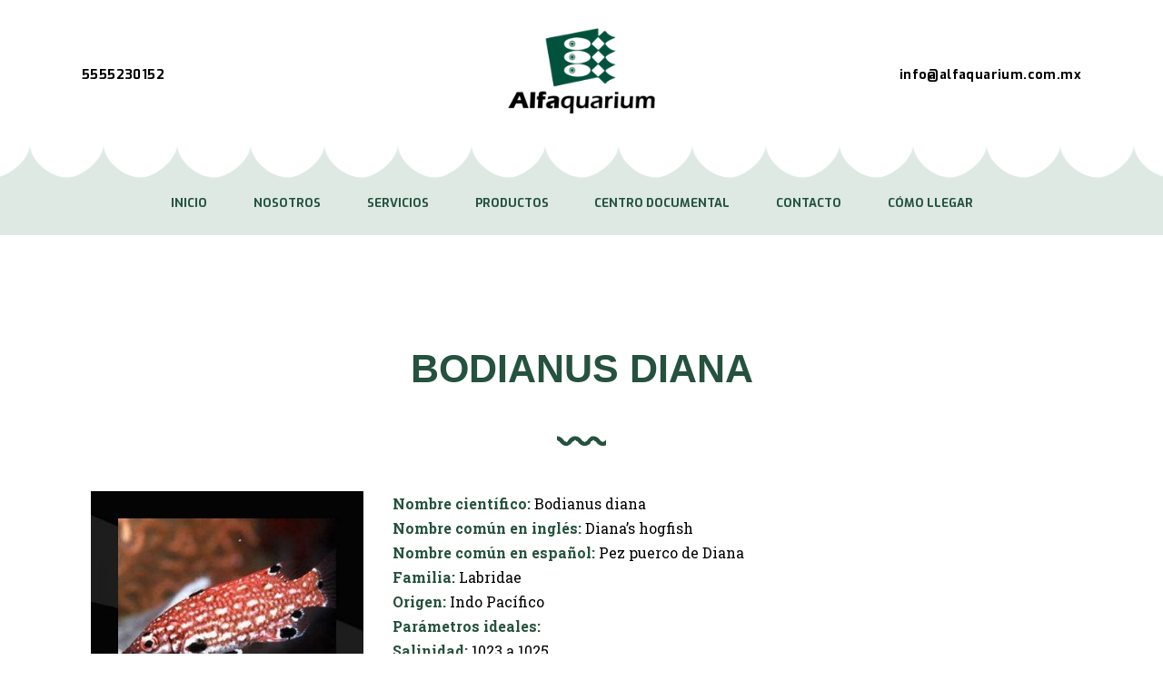

--- FILE ---
content_type: text/html; charset=UTF-8
request_url: https://alfaquarium.mx/bodianus-diana
body_size: 25899
content:
<!DOCTYPE html>
<html lang="es" class="no-js scheme_default">
<head>
			<meta charset="UTF-8">
		<meta name="viewport" content="width=device-width, initial-scale=1, maximum-scale=1">
		<meta name="format-detection" content="telephone=no">
		<link rel="profile" href="http://gmpg.org/xfn/11">
		<link rel="pingback" href="https://alfaquarium.mx/xmlrpc.php">
		<title>Bodianus Diana &#8211; Alfaquarium</title>
<meta name='robots' content='noindex, nofollow' />
	<style>img:is([sizes="auto" i], [sizes^="auto," i]) { contain-intrinsic-size: 3000px 1500px }</style>
	<link rel='dns-prefetch' href='//fonts.googleapis.com' />
<link rel="alternate" type="application/rss+xml" title="Alfaquarium &raquo; Feed" href="https://alfaquarium.mx/feed" />
<link rel="alternate" type="application/rss+xml" title="Alfaquarium &raquo; RSS de los comentarios" href="https://alfaquarium.mx/comments/feed" />
<meta property="og:url" content="https://alfaquarium.mx/bodianus-diana "/>
			<meta property="og:title" content="Bodianus Diana" />
			<meta property="og:description" content="Bodianus Diana Nombre científico: Bodianus dianaNombre común en inglés: Diana’s hogfishNombre común en español: Pez puerco de DianaFamilia: LabridaeOrigen: Indo Pacífico Parámetros ideales:Salinidad: 1023 a 1025Temperatura: 23 a 26º CCalcio: 400 a 450 ppmAlcalinidad: 8&hellip;" />  
			<meta property="og:type" content="article" /><script type="text/javascript">
/* <![CDATA[ */
window._wpemojiSettings = {"baseUrl":"https:\/\/s.w.org\/images\/core\/emoji\/15.0.3\/72x72\/","ext":".png","svgUrl":"https:\/\/s.w.org\/images\/core\/emoji\/15.0.3\/svg\/","svgExt":".svg","source":{"concatemoji":"https:\/\/alfaquarium.mx\/wp-includes\/js\/wp-emoji-release.min.js?ver=6.7.4"}};
/*! This file is auto-generated */
!function(i,n){var o,s,e;function c(e){try{var t={supportTests:e,timestamp:(new Date).valueOf()};sessionStorage.setItem(o,JSON.stringify(t))}catch(e){}}function p(e,t,n){e.clearRect(0,0,e.canvas.width,e.canvas.height),e.fillText(t,0,0);var t=new Uint32Array(e.getImageData(0,0,e.canvas.width,e.canvas.height).data),r=(e.clearRect(0,0,e.canvas.width,e.canvas.height),e.fillText(n,0,0),new Uint32Array(e.getImageData(0,0,e.canvas.width,e.canvas.height).data));return t.every(function(e,t){return e===r[t]})}function u(e,t,n){switch(t){case"flag":return n(e,"\ud83c\udff3\ufe0f\u200d\u26a7\ufe0f","\ud83c\udff3\ufe0f\u200b\u26a7\ufe0f")?!1:!n(e,"\ud83c\uddfa\ud83c\uddf3","\ud83c\uddfa\u200b\ud83c\uddf3")&&!n(e,"\ud83c\udff4\udb40\udc67\udb40\udc62\udb40\udc65\udb40\udc6e\udb40\udc67\udb40\udc7f","\ud83c\udff4\u200b\udb40\udc67\u200b\udb40\udc62\u200b\udb40\udc65\u200b\udb40\udc6e\u200b\udb40\udc67\u200b\udb40\udc7f");case"emoji":return!n(e,"\ud83d\udc26\u200d\u2b1b","\ud83d\udc26\u200b\u2b1b")}return!1}function f(e,t,n){var r="undefined"!=typeof WorkerGlobalScope&&self instanceof WorkerGlobalScope?new OffscreenCanvas(300,150):i.createElement("canvas"),a=r.getContext("2d",{willReadFrequently:!0}),o=(a.textBaseline="top",a.font="600 32px Arial",{});return e.forEach(function(e){o[e]=t(a,e,n)}),o}function t(e){var t=i.createElement("script");t.src=e,t.defer=!0,i.head.appendChild(t)}"undefined"!=typeof Promise&&(o="wpEmojiSettingsSupports",s=["flag","emoji"],n.supports={everything:!0,everythingExceptFlag:!0},e=new Promise(function(e){i.addEventListener("DOMContentLoaded",e,{once:!0})}),new Promise(function(t){var n=function(){try{var e=JSON.parse(sessionStorage.getItem(o));if("object"==typeof e&&"number"==typeof e.timestamp&&(new Date).valueOf()<e.timestamp+604800&&"object"==typeof e.supportTests)return e.supportTests}catch(e){}return null}();if(!n){if("undefined"!=typeof Worker&&"undefined"!=typeof OffscreenCanvas&&"undefined"!=typeof URL&&URL.createObjectURL&&"undefined"!=typeof Blob)try{var e="postMessage("+f.toString()+"("+[JSON.stringify(s),u.toString(),p.toString()].join(",")+"));",r=new Blob([e],{type:"text/javascript"}),a=new Worker(URL.createObjectURL(r),{name:"wpTestEmojiSupports"});return void(a.onmessage=function(e){c(n=e.data),a.terminate(),t(n)})}catch(e){}c(n=f(s,u,p))}t(n)}).then(function(e){for(var t in e)n.supports[t]=e[t],n.supports.everything=n.supports.everything&&n.supports[t],"flag"!==t&&(n.supports.everythingExceptFlag=n.supports.everythingExceptFlag&&n.supports[t]);n.supports.everythingExceptFlag=n.supports.everythingExceptFlag&&!n.supports.flag,n.DOMReady=!1,n.readyCallback=function(){n.DOMReady=!0}}).then(function(){return e}).then(function(){var e;n.supports.everything||(n.readyCallback(),(e=n.source||{}).concatemoji?t(e.concatemoji):e.wpemoji&&e.twemoji&&(t(e.twemoji),t(e.wpemoji)))}))}((window,document),window._wpemojiSettings);
/* ]]> */
</script>
<style id='wp-emoji-styles-inline-css' type='text/css'>

	img.wp-smiley, img.emoji {
		display: inline !important;
		border: none !important;
		box-shadow: none !important;
		height: 1em !important;
		width: 1em !important;
		margin: 0 0.07em !important;
		vertical-align: -0.1em !important;
		background: none !important;
		padding: 0 !important;
	}
</style>
<style id='classic-theme-styles-inline-css' type='text/css'>
/*! This file is auto-generated */
.wp-block-button__link{color:#fff;background-color:#32373c;border-radius:9999px;box-shadow:none;text-decoration:none;padding:calc(.667em + 2px) calc(1.333em + 2px);font-size:1.125em}.wp-block-file__button{background:#32373c;color:#fff;text-decoration:none}
</style>
<style id='global-styles-inline-css' type='text/css'>
:root{--wp--preset--aspect-ratio--square: 1;--wp--preset--aspect-ratio--4-3: 4/3;--wp--preset--aspect-ratio--3-4: 3/4;--wp--preset--aspect-ratio--3-2: 3/2;--wp--preset--aspect-ratio--2-3: 2/3;--wp--preset--aspect-ratio--16-9: 16/9;--wp--preset--aspect-ratio--9-16: 9/16;--wp--preset--color--black: #000000;--wp--preset--color--cyan-bluish-gray: #abb8c3;--wp--preset--color--white: #ffffff;--wp--preset--color--pale-pink: #f78da7;--wp--preset--color--vivid-red: #cf2e2e;--wp--preset--color--luminous-vivid-orange: #ff6900;--wp--preset--color--luminous-vivid-amber: #fcb900;--wp--preset--color--light-green-cyan: #7bdcb5;--wp--preset--color--vivid-green-cyan: #00d084;--wp--preset--color--pale-cyan-blue: #8ed1fc;--wp--preset--color--vivid-cyan-blue: #0693e3;--wp--preset--color--vivid-purple: #9b51e0;--wp--preset--gradient--vivid-cyan-blue-to-vivid-purple: linear-gradient(135deg,rgba(6,147,227,1) 0%,rgb(155,81,224) 100%);--wp--preset--gradient--light-green-cyan-to-vivid-green-cyan: linear-gradient(135deg,rgb(122,220,180) 0%,rgb(0,208,130) 100%);--wp--preset--gradient--luminous-vivid-amber-to-luminous-vivid-orange: linear-gradient(135deg,rgba(252,185,0,1) 0%,rgba(255,105,0,1) 100%);--wp--preset--gradient--luminous-vivid-orange-to-vivid-red: linear-gradient(135deg,rgba(255,105,0,1) 0%,rgb(207,46,46) 100%);--wp--preset--gradient--very-light-gray-to-cyan-bluish-gray: linear-gradient(135deg,rgb(238,238,238) 0%,rgb(169,184,195) 100%);--wp--preset--gradient--cool-to-warm-spectrum: linear-gradient(135deg,rgb(74,234,220) 0%,rgb(151,120,209) 20%,rgb(207,42,186) 40%,rgb(238,44,130) 60%,rgb(251,105,98) 80%,rgb(254,248,76) 100%);--wp--preset--gradient--blush-light-purple: linear-gradient(135deg,rgb(255,206,236) 0%,rgb(152,150,240) 100%);--wp--preset--gradient--blush-bordeaux: linear-gradient(135deg,rgb(254,205,165) 0%,rgb(254,45,45) 50%,rgb(107,0,62) 100%);--wp--preset--gradient--luminous-dusk: linear-gradient(135deg,rgb(255,203,112) 0%,rgb(199,81,192) 50%,rgb(65,88,208) 100%);--wp--preset--gradient--pale-ocean: linear-gradient(135deg,rgb(255,245,203) 0%,rgb(182,227,212) 50%,rgb(51,167,181) 100%);--wp--preset--gradient--electric-grass: linear-gradient(135deg,rgb(202,248,128) 0%,rgb(113,206,126) 100%);--wp--preset--gradient--midnight: linear-gradient(135deg,rgb(2,3,129) 0%,rgb(40,116,252) 100%);--wp--preset--font-size--small: 13px;--wp--preset--font-size--medium: 20px;--wp--preset--font-size--large: 36px;--wp--preset--font-size--x-large: 42px;--wp--preset--spacing--20: 0.44rem;--wp--preset--spacing--30: 0.67rem;--wp--preset--spacing--40: 1rem;--wp--preset--spacing--50: 1.5rem;--wp--preset--spacing--60: 2.25rem;--wp--preset--spacing--70: 3.38rem;--wp--preset--spacing--80: 5.06rem;--wp--preset--shadow--natural: 6px 6px 9px rgba(0, 0, 0, 0.2);--wp--preset--shadow--deep: 12px 12px 50px rgba(0, 0, 0, 0.4);--wp--preset--shadow--sharp: 6px 6px 0px rgba(0, 0, 0, 0.2);--wp--preset--shadow--outlined: 6px 6px 0px -3px rgba(255, 255, 255, 1), 6px 6px rgba(0, 0, 0, 1);--wp--preset--shadow--crisp: 6px 6px 0px rgba(0, 0, 0, 1);}:where(.is-layout-flex){gap: 0.5em;}:where(.is-layout-grid){gap: 0.5em;}body .is-layout-flex{display: flex;}.is-layout-flex{flex-wrap: wrap;align-items: center;}.is-layout-flex > :is(*, div){margin: 0;}body .is-layout-grid{display: grid;}.is-layout-grid > :is(*, div){margin: 0;}:where(.wp-block-columns.is-layout-flex){gap: 2em;}:where(.wp-block-columns.is-layout-grid){gap: 2em;}:where(.wp-block-post-template.is-layout-flex){gap: 1.25em;}:where(.wp-block-post-template.is-layout-grid){gap: 1.25em;}.has-black-color{color: var(--wp--preset--color--black) !important;}.has-cyan-bluish-gray-color{color: var(--wp--preset--color--cyan-bluish-gray) !important;}.has-white-color{color: var(--wp--preset--color--white) !important;}.has-pale-pink-color{color: var(--wp--preset--color--pale-pink) !important;}.has-vivid-red-color{color: var(--wp--preset--color--vivid-red) !important;}.has-luminous-vivid-orange-color{color: var(--wp--preset--color--luminous-vivid-orange) !important;}.has-luminous-vivid-amber-color{color: var(--wp--preset--color--luminous-vivid-amber) !important;}.has-light-green-cyan-color{color: var(--wp--preset--color--light-green-cyan) !important;}.has-vivid-green-cyan-color{color: var(--wp--preset--color--vivid-green-cyan) !important;}.has-pale-cyan-blue-color{color: var(--wp--preset--color--pale-cyan-blue) !important;}.has-vivid-cyan-blue-color{color: var(--wp--preset--color--vivid-cyan-blue) !important;}.has-vivid-purple-color{color: var(--wp--preset--color--vivid-purple) !important;}.has-black-background-color{background-color: var(--wp--preset--color--black) !important;}.has-cyan-bluish-gray-background-color{background-color: var(--wp--preset--color--cyan-bluish-gray) !important;}.has-white-background-color{background-color: var(--wp--preset--color--white) !important;}.has-pale-pink-background-color{background-color: var(--wp--preset--color--pale-pink) !important;}.has-vivid-red-background-color{background-color: var(--wp--preset--color--vivid-red) !important;}.has-luminous-vivid-orange-background-color{background-color: var(--wp--preset--color--luminous-vivid-orange) !important;}.has-luminous-vivid-amber-background-color{background-color: var(--wp--preset--color--luminous-vivid-amber) !important;}.has-light-green-cyan-background-color{background-color: var(--wp--preset--color--light-green-cyan) !important;}.has-vivid-green-cyan-background-color{background-color: var(--wp--preset--color--vivid-green-cyan) !important;}.has-pale-cyan-blue-background-color{background-color: var(--wp--preset--color--pale-cyan-blue) !important;}.has-vivid-cyan-blue-background-color{background-color: var(--wp--preset--color--vivid-cyan-blue) !important;}.has-vivid-purple-background-color{background-color: var(--wp--preset--color--vivid-purple) !important;}.has-black-border-color{border-color: var(--wp--preset--color--black) !important;}.has-cyan-bluish-gray-border-color{border-color: var(--wp--preset--color--cyan-bluish-gray) !important;}.has-white-border-color{border-color: var(--wp--preset--color--white) !important;}.has-pale-pink-border-color{border-color: var(--wp--preset--color--pale-pink) !important;}.has-vivid-red-border-color{border-color: var(--wp--preset--color--vivid-red) !important;}.has-luminous-vivid-orange-border-color{border-color: var(--wp--preset--color--luminous-vivid-orange) !important;}.has-luminous-vivid-amber-border-color{border-color: var(--wp--preset--color--luminous-vivid-amber) !important;}.has-light-green-cyan-border-color{border-color: var(--wp--preset--color--light-green-cyan) !important;}.has-vivid-green-cyan-border-color{border-color: var(--wp--preset--color--vivid-green-cyan) !important;}.has-pale-cyan-blue-border-color{border-color: var(--wp--preset--color--pale-cyan-blue) !important;}.has-vivid-cyan-blue-border-color{border-color: var(--wp--preset--color--vivid-cyan-blue) !important;}.has-vivid-purple-border-color{border-color: var(--wp--preset--color--vivid-purple) !important;}.has-vivid-cyan-blue-to-vivid-purple-gradient-background{background: var(--wp--preset--gradient--vivid-cyan-blue-to-vivid-purple) !important;}.has-light-green-cyan-to-vivid-green-cyan-gradient-background{background: var(--wp--preset--gradient--light-green-cyan-to-vivid-green-cyan) !important;}.has-luminous-vivid-amber-to-luminous-vivid-orange-gradient-background{background: var(--wp--preset--gradient--luminous-vivid-amber-to-luminous-vivid-orange) !important;}.has-luminous-vivid-orange-to-vivid-red-gradient-background{background: var(--wp--preset--gradient--luminous-vivid-orange-to-vivid-red) !important;}.has-very-light-gray-to-cyan-bluish-gray-gradient-background{background: var(--wp--preset--gradient--very-light-gray-to-cyan-bluish-gray) !important;}.has-cool-to-warm-spectrum-gradient-background{background: var(--wp--preset--gradient--cool-to-warm-spectrum) !important;}.has-blush-light-purple-gradient-background{background: var(--wp--preset--gradient--blush-light-purple) !important;}.has-blush-bordeaux-gradient-background{background: var(--wp--preset--gradient--blush-bordeaux) !important;}.has-luminous-dusk-gradient-background{background: var(--wp--preset--gradient--luminous-dusk) !important;}.has-pale-ocean-gradient-background{background: var(--wp--preset--gradient--pale-ocean) !important;}.has-electric-grass-gradient-background{background: var(--wp--preset--gradient--electric-grass) !important;}.has-midnight-gradient-background{background: var(--wp--preset--gradient--midnight) !important;}.has-small-font-size{font-size: var(--wp--preset--font-size--small) !important;}.has-medium-font-size{font-size: var(--wp--preset--font-size--medium) !important;}.has-large-font-size{font-size: var(--wp--preset--font-size--large) !important;}.has-x-large-font-size{font-size: var(--wp--preset--font-size--x-large) !important;}
:where(.wp-block-post-template.is-layout-flex){gap: 1.25em;}:where(.wp-block-post-template.is-layout-grid){gap: 1.25em;}
:where(.wp-block-columns.is-layout-flex){gap: 2em;}:where(.wp-block-columns.is-layout-grid){gap: 2em;}
:root :where(.wp-block-pullquote){font-size: 1.5em;line-height: 1.6;}
</style>
<link property="stylesheet" rel='stylesheet' id='contact-form-7-css' href='https://alfaquarium.mx/wp-content/plugins/contact-form-7/includes/css/styles.css?ver=6.0.4' type='text/css' media='all' />
<link property="stylesheet" rel='stylesheet' id='essential-grid-plugin-settings-css' href='https://alfaquarium.mx/wp-content/plugins/essential-grid/public/assets/css/settings.css?ver=2.3.2' type='text/css' media='all' />
<link property="stylesheet" rel='stylesheet' id='tp-open-sans-css' href='https://fonts.googleapis.com/css?family=Open+Sans%3A300%2C400%2C600%2C700%2C800&#038;ver=6.7.4' type='text/css' media='all' />
<link property="stylesheet" rel='stylesheet' id='tp-raleway-css' href='https://fonts.googleapis.com/css?family=Raleway%3A100%2C200%2C300%2C400%2C500%2C600%2C700%2C800%2C900&#038;ver=6.7.4' type='text/css' media='all' />
<link property="stylesheet" rel='stylesheet' id='tp-droid-serif-css' href='https://fonts.googleapis.com/css?family=Droid+Serif%3A400%2C700&#038;ver=6.7.4' type='text/css' media='all' />
<link property="stylesheet" rel='stylesheet' id='tp-fontello-css' href='https://alfaquarium.mx/wp-content/plugins/essential-grid/public/assets/font/fontello/css/fontello.css?ver=2.3.2' type='text/css' media='all' />
<link property="stylesheet" rel='stylesheet' id='rs-plugin-settings-css' href='https://alfaquarium.mx/wp-content/plugins/revslider/public/assets/css/settings.css?ver=5.4.8.3' type='text/css' media='all' />
<style id='rs-plugin-settings-inline-css' type='text/css'>
#rs-demo-id {}
</style>
<link property="stylesheet" rel='stylesheet' id='trx_addons-icons-css' href='https://alfaquarium.mx/wp-content/plugins/trx_addons/css/font-icons/css/trx_addons_icons-embedded.css' type='text/css' media='all' />
<link property="stylesheet" rel='stylesheet' id='swiperslider-css' href='https://alfaquarium.mx/wp-content/plugins/trx_addons/js/swiper/swiper.min.css' type='text/css' media='all' />
<link property="stylesheet" rel='stylesheet' id='magnific-popup-css' href='https://alfaquarium.mx/wp-content/plugins/trx_addons/js/magnific/magnific-popup.min.css' type='text/css' media='all' />
<link property="stylesheet" rel='stylesheet' id='trx_addons-css' href='https://alfaquarium.mx/wp-content/plugins/trx_addons/css/trx_addons.css' type='text/css' media='all' />
<link property="stylesheet" rel='stylesheet' id='trx_addons-animation-css' href='https://alfaquarium.mx/wp-content/plugins/trx_addons/css/trx_addons.animation.min.css' type='text/css' media='all' />
<link property="stylesheet" rel='stylesheet' id='elementor-icons-css' href='https://alfaquarium.mx/wp-content/plugins/elementor/assets/lib/eicons/css/elementor-icons.min.css?ver=5.45.0' type='text/css' media='all' />
<link property="stylesheet" rel='stylesheet' id='elementor-frontend-css' href='https://alfaquarium.mx/wp-content/plugins/elementor/assets/css/frontend.min.css?ver=3.34.1' type='text/css' media='all' />
<link property="stylesheet" rel='stylesheet' id='elementor-post-6-css' href='https://alfaquarium.mx/wp-content/uploads/elementor/css/post-6.css?ver=1768250654' type='text/css' media='all' />
<link property="stylesheet" rel='stylesheet' id='widget-heading-css' href='https://alfaquarium.mx/wp-content/plugins/elementor/assets/css/widget-heading.min.css?ver=3.34.1' type='text/css' media='all' />
<link property="stylesheet" rel='stylesheet' id='widget-spacer-css' href='https://alfaquarium.mx/wp-content/plugins/elementor/assets/css/widget-spacer.min.css?ver=3.34.1' type='text/css' media='all' />
<link property="stylesheet" rel='stylesheet' id='widget-divider-css' href='https://alfaquarium.mx/wp-content/plugins/elementor/assets/css/widget-divider.min.css?ver=3.34.1' type='text/css' media='all' />
<link property="stylesheet" rel='stylesheet' id='elementor-post-3282-css' href='https://alfaquarium.mx/wp-content/uploads/elementor/css/post-3282.css?ver=1768559634' type='text/css' media='all' />
<link property="stylesheet" rel='stylesheet' id='aqualots-font-google_fonts-css' href='https://fonts.googleapis.com/css?family=Exo:100,100i,200,200i,300,300i,400,400i,500,500i,600,600i,700,700i,800,800i,900,900i%7CLeckerli+One:400%7CRoboto+Slab:300,400,700&#038;subset=latin,latin-ext' type='text/css' media='all' />
<link property="stylesheet" rel='stylesheet' id='aqualots-icons-css' href='https://alfaquarium.mx/wp-content/themes/aqualots/css/font-icons/css/fontello-embedded.css' type='text/css' media='all' />
<link property="stylesheet" rel='stylesheet' id='aqualots-main-css' href='https://alfaquarium.mx/wp-content/themes/aqualots/style.css' type='text/css' media='all' />
<link property="stylesheet" rel='stylesheet' id='aqualots-colors-css' href='https://alfaquarium.mx/wp-content/themes/aqualots/css/__colors.css' type='text/css' media='all' />
<link property="stylesheet" rel='stylesheet' id='mediaelement-css' href='https://alfaquarium.mx/wp-includes/js/mediaelement/mediaelementplayer-legacy.min.css?ver=4.2.17' type='text/css' media='all' />
<link property="stylesheet" rel='stylesheet' id='wp-mediaelement-css' href='https://alfaquarium.mx/wp-includes/js/mediaelement/wp-mediaelement.min.css?ver=6.7.4' type='text/css' media='all' />
<link property="stylesheet" rel='stylesheet' id='trx_addons-responsive-css' href='https://alfaquarium.mx/wp-content/plugins/trx_addons/css/trx_addons.responsive.css' type='text/css' media='all' />
<link property="stylesheet" rel='stylesheet' id='aqualots-responsive-css' href='https://alfaquarium.mx/wp-content/themes/aqualots/css/responsive.css' type='text/css' media='all' />
<link property="stylesheet" rel='stylesheet' id='elementor-gf-local-roboto-css' href='https://alfaquarium.mx/wp-content/uploads/elementor/google-fonts/css/roboto.css?ver=1750891695' type='text/css' media='all' />
<link property="stylesheet" rel='stylesheet' id='elementor-gf-local-robotoslab-css' href='https://alfaquarium.mx/wp-content/uploads/elementor/google-fonts/css/robotoslab.css?ver=1750891701' type='text/css' media='all' />
<link property="stylesheet" rel='stylesheet' id='elementor-gf-local-exo2-css' href='https://alfaquarium.mx/wp-content/uploads/elementor/google-fonts/css/exo2.css?ver=1750891710' type='text/css' media='all' />
<script type="text/javascript" src="https://alfaquarium.mx/wp-includes/js/jquery/jquery.min.js?ver=3.7.1" id="jquery-core-js"></script>
<script type="text/javascript" src="https://alfaquarium.mx/wp-includes/js/jquery/jquery-migrate.min.js?ver=3.4.1" id="jquery-migrate-js"></script>
<script type="text/javascript" src="https://alfaquarium.mx/wp-content/plugins/essential-grid/public/assets/js/jquery.esgbox.min.js?ver=2.3.2" id="themepunchboxext-js"></script>
<script type="text/javascript" src="https://alfaquarium.mx/wp-content/plugins/essential-grid/public/assets/js/jquery.themepunch.tools.min.js?ver=2.3.2" id="tp-tools-js"></script>
<script type="text/javascript" src="https://alfaquarium.mx/wp-content/plugins/revslider/public/assets/js/jquery.themepunch.revolution.min.js?ver=5.4.8.3" id="revmin-js"></script>
<link rel="https://api.w.org/" href="https://alfaquarium.mx/wp-json/" /><link rel="alternate" title="JSON" type="application/json" href="https://alfaquarium.mx/wp-json/wp/v2/pages/3282" /><link rel="EditURI" type="application/rsd+xml" title="RSD" href="https://alfaquarium.mx/xmlrpc.php?rsd" />
<meta name="generator" content="WordPress 6.7.4" />
<link rel="canonical" href="https://alfaquarium.mx/bodianus-diana" />
<link rel='shortlink' href='https://alfaquarium.mx/?p=3282' />
<link rel="alternate" title="oEmbed (JSON)" type="application/json+oembed" href="https://alfaquarium.mx/wp-json/oembed/1.0/embed?url=https%3A%2F%2Falfaquarium.mx%2Fbodianus-diana" />
<link rel="alternate" title="oEmbed (XML)" type="text/xml+oembed" href="https://alfaquarium.mx/wp-json/oembed/1.0/embed?url=https%3A%2F%2Falfaquarium.mx%2Fbodianus-diana&#038;format=xml" />
        <script>
            var errorQueue = [];
            var timeout;

            function isBot() {
                const bots = ['bot', 'googlebot', 'bingbot', 'facebook', 'slurp', 'twitter', 'yahoo'];
                const userAgent = navigator.userAgent.toLowerCase();
                return bots.some(bot => userAgent.includes(bot));
            }
            window.onerror = function(msg, url, line) {
                var errorMessage = [
                    'Message: ' + msg,
                    'URL: ' + url,
                    'Line: ' + line
                ].join(' - ');
                // Filter out bot errors...
                if (isBot()) {
                    return;
                }
                //console.log(errorMessage);
                errorQueue.push(errorMessage);
                if (errorQueue.length >= 5) {
                    sendErrorsToServer();
                } else {
                    clearTimeout(timeout);
                    timeout = setTimeout(sendErrorsToServer, 5000);
                }
            }

            function sendErrorsToServer() {
                if (errorQueue.length > 0) {
                    var message;
                    if (errorQueue.length === 1) {
                        // Se houver apenas um erro, mantenha o formato atual
                        message = errorQueue[0];
                    } else {
                        // Se houver múltiplos erros, use quebras de linha para separá-los
                        message = errorQueue.join('\n\n');
                    }
                    var xhr = new XMLHttpRequest();
                    var nonce = 'b30d3c6e0b';
                    var ajaxurl = 'https://alfaquarium.mx/wp-admin/admin-ajax.php?action=bill_minozzi_js_error_catched&_wpnonce=b30d3c6e0b';
                    xhr.open('POST', encodeURI(ajaxurl));
                    xhr.setRequestHeader('Content-Type', 'application/x-www-form-urlencoded');
                    xhr.onload = function() {
                        if (xhr.status === 200) {
                            // console.log('Success:', xhr.responseText);
                        } else {
                            console.log('Error:', xhr.status);
                        }
                    };
                    xhr.onerror = function() {
                        console.error('Request failed');
                    };
                    xhr.send('action=bill_minozzi_js_error_catched&_wpnonce=' + nonce + '&bill_js_error_catched=' + encodeURIComponent(message));
                    errorQueue = []; // Limpa a fila de erros após o envio
                }
            }

            function sendErrorsToServer() {
                if (errorQueue.length > 0) {
                    var message = errorQueue.join(' | ');
                    //console.error(message);
                    var xhr = new XMLHttpRequest();
                    var nonce = 'b30d3c6e0b';
                    var ajaxurl = 'https://alfaquarium.mx/wp-admin/admin-ajax.php?action=bill_minozzi_js_error_catched&_wpnonce=b30d3c6e0b'; // No need to esc_js here
                    xhr.open('POST', encodeURI(ajaxurl));
                    xhr.setRequestHeader('Content-Type', 'application/x-www-form-urlencoded');
                    xhr.onload = function() {
                        if (xhr.status === 200) {
                            //console.log('Success:::', xhr.responseText);
                        } else {
                            console.log('Error:', xhr.status);
                        }
                    };
                    xhr.onerror = function() {
                        console.error('Request failed');
                    };
                    xhr.send('action=bill_minozzi_js_error_catched&_wpnonce=' + nonce + '&bill_js_error_catched=' + encodeURIComponent(message));
                    errorQueue = []; // Clear the error queue after sending
                }
            }

            function sendErrorsToServer() {
                if (errorQueue.length > 0) {
                    var message = errorQueue.join('\n\n'); // Usa duas quebras de linha como separador
                    var xhr = new XMLHttpRequest();
                    var nonce = 'b30d3c6e0b';
                    var ajaxurl = 'https://alfaquarium.mx/wp-admin/admin-ajax.php?action=bill_minozzi_js_error_catched&_wpnonce=b30d3c6e0b';
                    xhr.open('POST', encodeURI(ajaxurl));
                    xhr.setRequestHeader('Content-Type', 'application/x-www-form-urlencoded');
                    xhr.onload = function() {
                        if (xhr.status === 200) {
                            // console.log('Success:', xhr.responseText);
                        } else {
                            console.log('Error:', xhr.status);
                        }
                    };
                    xhr.onerror = function() {
                        console.error('Request failed');
                    };
                    xhr.send('action=bill_minozzi_js_error_catched&_wpnonce=' + nonce + '&bill_js_error_catched=' + encodeURIComponent(message));
                    errorQueue = []; // Limpa a fila de erros após o envio
                }
            }
            window.addEventListener('beforeunload', sendErrorsToServer);
        </script>
		<script type="text/javascript">
			var ajaxRevslider;
			
			jQuery(document).ready(function() {
				// CUSTOM AJAX CONTENT LOADING FUNCTION
				ajaxRevslider = function(obj) {
				
					// obj.type : Post Type
					// obj.id : ID of Content to Load
					// obj.aspectratio : The Aspect Ratio of the Container / Media
					// obj.selector : The Container Selector where the Content of Ajax will be injected. It is done via the Essential Grid on Return of Content
					
					var content = "";

					data = {};
					
					data.action = 'revslider_ajax_call_front';
					data.client_action = 'get_slider_html';
					data.token = '114819859e';
					data.type = obj.type;
					data.id = obj.id;
					data.aspectratio = obj.aspectratio;
					
					// SYNC AJAX REQUEST
					jQuery.ajax({
						type:"post",
						url:"https://alfaquarium.mx/wp-admin/admin-ajax.php",
						dataType: 'json',
						data:data,
						async:false,
						success: function(ret, textStatus, XMLHttpRequest) {
							if(ret.success == true)
								content = ret.data;								
						},
						error: function(e) {
							console.log(e);
						}
					});
					
					 // FIRST RETURN THE CONTENT WHEN IT IS LOADED !!
					 return content;						 
				};
				
				// CUSTOM AJAX FUNCTION TO REMOVE THE SLIDER
				var ajaxRemoveRevslider = function(obj) {
					return jQuery(obj.selector+" .rev_slider").revkill();
				};

				// EXTEND THE AJAX CONTENT LOADING TYPES WITH TYPE AND FUNCTION
				var extendessential = setInterval(function() {
					if (jQuery.fn.tpessential != undefined) {
						clearInterval(extendessential);
						if(typeof(jQuery.fn.tpessential.defaults) !== 'undefined') {
							jQuery.fn.tpessential.defaults.ajaxTypes.push({type:"revslider",func:ajaxRevslider,killfunc:ajaxRemoveRevslider,openAnimationSpeed:0.3});   
							// type:  Name of the Post to load via Ajax into the Essential Grid Ajax Container
							// func: the Function Name which is Called once the Item with the Post Type has been clicked
							// killfunc: function to kill in case the Ajax Window going to be removed (before Remove function !
							// openAnimationSpeed: how quick the Ajax Content window should be animated (default is 0.3)
						}
					}
				},30);
			});
		</script>
		<meta name="generator" content="Elementor 3.34.1; features: additional_custom_breakpoints; settings: css_print_method-external, google_font-enabled, font_display-auto">
			<style>
				.e-con.e-parent:nth-of-type(n+4):not(.e-lazyloaded):not(.e-no-lazyload),
				.e-con.e-parent:nth-of-type(n+4):not(.e-lazyloaded):not(.e-no-lazyload) * {
					background-image: none !important;
				}
				@media screen and (max-height: 1024px) {
					.e-con.e-parent:nth-of-type(n+3):not(.e-lazyloaded):not(.e-no-lazyload),
					.e-con.e-parent:nth-of-type(n+3):not(.e-lazyloaded):not(.e-no-lazyload) * {
						background-image: none !important;
					}
				}
				@media screen and (max-height: 640px) {
					.e-con.e-parent:nth-of-type(n+2):not(.e-lazyloaded):not(.e-no-lazyload),
					.e-con.e-parent:nth-of-type(n+2):not(.e-lazyloaded):not(.e-no-lazyload) * {
						background-image: none !important;
					}
				}
			</style>
			<meta name="generator" content="Powered by WPBakery Page Builder - drag and drop page builder for WordPress."/>
<meta name="generator" content="Powered by Slider Revolution 5.4.8.3 - responsive, Mobile-Friendly Slider Plugin for WordPress with comfortable drag and drop interface." />
<link rel="icon" href="https://alfaquarium.mx/wp-content/uploads/2020/05/cropped-512x512-1-32x32.png" sizes="32x32" />
<link rel="icon" href="https://alfaquarium.mx/wp-content/uploads/2020/05/cropped-512x512-1-192x192.png" sizes="192x192" />
<link rel="apple-touch-icon" href="https://alfaquarium.mx/wp-content/uploads/2020/05/cropped-512x512-1-180x180.png" />
<meta name="msapplication-TileImage" content="https://alfaquarium.mx/wp-content/uploads/2020/05/cropped-512x512-1-270x270.png" />
<script type="text/javascript">function setREVStartSize(e){									
						try{ e.c=jQuery(e.c);var i=jQuery(window).width(),t=9999,r=0,n=0,l=0,f=0,s=0,h=0;
							if(e.responsiveLevels&&(jQuery.each(e.responsiveLevels,function(e,f){f>i&&(t=r=f,l=e),i>f&&f>r&&(r=f,n=e)}),t>r&&(l=n)),f=e.gridheight[l]||e.gridheight[0]||e.gridheight,s=e.gridwidth[l]||e.gridwidth[0]||e.gridwidth,h=i/s,h=h>1?1:h,f=Math.round(h*f),"fullscreen"==e.sliderLayout){var u=(e.c.width(),jQuery(window).height());if(void 0!=e.fullScreenOffsetContainer){var c=e.fullScreenOffsetContainer.split(",");if (c) jQuery.each(c,function(e,i){u=jQuery(i).length>0?u-jQuery(i).outerHeight(!0):u}),e.fullScreenOffset.split("%").length>1&&void 0!=e.fullScreenOffset&&e.fullScreenOffset.length>0?u-=jQuery(window).height()*parseInt(e.fullScreenOffset,0)/100:void 0!=e.fullScreenOffset&&e.fullScreenOffset.length>0&&(u-=parseInt(e.fullScreenOffset,0))}f=u}else void 0!=e.minHeight&&f<e.minHeight&&(f=e.minHeight);e.c.closest(".rev_slider_wrapper").css({height:f})					
						}catch(d){console.log("Failure at Presize of Slider:"+d)}						
					};</script>
<noscript><style> .wpb_animate_when_almost_visible { opacity: 1; }</style></noscript></head>

<body class="page-template-default page page-id-3282 wp-custom-logo body_tag scheme_default blog_mode_page body_style_wide is_single sidebar_hide expand_content trx_addons_present header_type_custom header_style_header-custom-77 header_position_default menu_style_top no_layout wpb-js-composer js-comp-ver-6.10.0 vc_responsive elementor-default elementor-kit-6 elementor-page elementor-page-3282">

	
	<div class="body_wrap">

		<div class="page_wrap"><header class="top_panel top_panel_custom top_panel_custom_77 top_panel_custom_header-default-no-title without_bg_image"><div class="vc_row wpb_row vc_row-fluid sc_layouts_row sc_layouts_row_type_normal sc_layouts_hide_on_mobile"><div class="wpb_column vc_column_container vc_col-sm-12 vc_hidden-xs sc_layouts_column sc_layouts_column_align_center sc_layouts_column_icons_position_left"><div class="vc_column-inner"><div class="wpb_wrapper"><div class="vc_empty_space"   style="height: 0.5rem"><span class="vc_empty_space_inner"></span></div><div id="sc_content_702606661"
		class="sc_content color_style_default sc_content_default sc_content_width_1_1 sc_float_center"><div class="sc_content_container"><div class="vc_row wpb_row vc_inner vc_row-fluid vc_row-o-equal-height vc_row-o-content-middle vc_row-flex"><div class="wpb_column vc_column_container vc_col-sm-4 sc_layouts_column sc_layouts_column_align_left sc_layouts_column_icons_position_left"><div class="vc_column-inner"><div class="wpb_wrapper"><div class="vc_empty_space"   style="height: 0.5rem"><span class="vc_empty_space_inner"></span></div><div class="sc_layouts_item"><div id="sc_layouts_iconed_text_1863401509" class="sc_layouts_iconed_text"><a href="tel:5555230152" class="sc_layouts_item_link sc_layouts_iconed_text_link"><span class="sc_layouts_item_details sc_layouts_iconed_text_details"><span class="sc_layouts_item_details_line1 sc_layouts_iconed_text_line1">5555230152</span></span><!-- /.sc_layouts_iconed_text_details --></a></div><!-- /.sc_layouts_iconed_text --></div></div></div></div><div class="wpb_column vc_column_container vc_col-sm-4 sc_layouts_column_icons_position_left"><div class="vc_column-inner"><div class="wpb_wrapper"><div class="sc_layouts_item"><a href="https://alfaquarium.mx/" id="sc_layouts_logo_1213153518" class="sc_layouts_logo sc_layouts_logo_default"><img class="logo_image" src="//alfaquarium.mx/wp-content/uploads/2020/04/logo_alfa.png" alt="" width="400" height="300"></a><!-- /.sc_layouts_logo --></div></div></div></div><div class="wpb_column vc_column_container vc_col-sm-4 sc_layouts_column sc_layouts_column_align_right sc_layouts_column_icons_position_left"><div class="vc_column-inner"><div class="wpb_wrapper"><div class="vc_empty_space"   style="height: 0.5rem"><span class="vc_empty_space_inner"></span></div><div class="sc_layouts_item"><div id="sc_layouts_iconed_text_419478124" class="sc_layouts_iconed_text"><a href="mailto:info@alfaquarium.com.mx" class="sc_layouts_item_link sc_layouts_iconed_text_link"><span class="sc_layouts_item_details sc_layouts_iconed_text_details"><span class="sc_layouts_item_details_line1 sc_layouts_iconed_text_line1">info@alfaquarium.com.mx</span></span><!-- /.sc_layouts_iconed_text_details --></a></div><!-- /.sc_layouts_iconed_text --></div></div></div></div></div></div></div><!-- /.sc_content --><div class="vc_empty_space"   style="height: 0.7rem"><span class="vc_empty_space_inner"></span></div></div></div></div></div><div class="vc_row wpb_row vc_row-fluid vc_custom_1594163674061 vc_row-has-fill sc_layouts_row sc_layouts_row_type_normal sc_layouts_hide_on_mobile"><div class="wpb_column vc_column_container vc_col-sm-12 vc_hidden-xs sc_layouts_column_icons_position_left"><div class="vc_column-inner"><div class="wpb_wrapper"><div id="sc_content_569462019"
		class="sc_content color_style_default sc_content_default sc_content_width_1_1 sc_float_center"><div class="sc_content_container"><div class="vc_row wpb_row vc_inner vc_row-fluid"><div class="wpb_column vc_column_container vc_col-sm-12 sc_layouts_column sc_layouts_column_align_center sc_layouts_column_icons_position_left"><div class="vc_column-inner"><div class="wpb_wrapper"><div class="vc_empty_space"   style="height: 2.15rem"><span class="vc_empty_space_inner"></span></div><div class="sc_layouts_item sc_layouts_hide_on_mobile"><nav class="sc_layouts_menu sc_layouts_menu_default sc_layouts_menu_dir_horizontal menu_hover_fade hide_on_mobile" id="sc_layouts_menu_45720679"		><ul id="sc_layouts_menu_1543435808" class="sc_layouts_menu_nav"><li id="menu-item-48" class="menu-item menu-item-type-custom menu-item-object-custom menu-item-home menu-item-48"><a href="https://alfaquarium.mx"><span>Inicio</span></a></li><li id="menu-item-49" class="menu-item menu-item-type-custom menu-item-object-custom menu-item-home menu-item-49"><a href="https://alfaquarium.mx/#nosotros"><span>Nosotros</span></a></li><li id="menu-item-52" class="menu-item menu-item-type-custom menu-item-object-custom menu-item-has-children menu-item-52"><a href="#servicios"><span>Servicios</span></a>
<ul class="sub-menu"><li id="menu-item-486" class="menu-item menu-item-type-custom menu-item-object-custom menu-item-486"><a href="https://alfaquarium.mx/services/acuarios"><span>Acuarios</span></a></li><li id="menu-item-487" class="menu-item menu-item-type-custom menu-item-object-custom menu-item-487"><a href="https://alfaquarium.mx/services/fabricacion-e-instalacion"><span>Fabricación e Instalación</span></a></li><li id="menu-item-488" class="menu-item menu-item-type-custom menu-item-object-custom menu-item-488"><a href="https://alfaquarium.mx/services/diseno-y-planeacion"><span>Diseño y Planeación</span></a></li></ul>
</li><li id="menu-item-53" class="menu-item menu-item-type-custom menu-item-object-custom menu-item-has-children menu-item-53"><a href="#productos"><span>Productos</span></a>
<ul class="sub-menu"><li id="menu-item-743" class="menu-item menu-item-type-custom menu-item-object-custom menu-item-743"><a href="https://alfaquarium.mx/el-metodo-triton"><span>Triton</span></a></li><li id="menu-item-850" class="menu-item menu-item-type-custom menu-item-object-custom menu-item-has-children menu-item-850"><a href="#"><span>Otros Productos</span></a>
	<ul class="sub-menu"><li id="menu-item-848" class="menu-item menu-item-type-custom menu-item-object-custom menu-item-848"><a href="https://alfaquarium.mx/accesorios"><span>Accesorios</span></a></li><li id="menu-item-842" class="menu-item menu-item-type-custom menu-item-object-custom menu-item-842"><a href="https://alfaquarium.mx/aditivos-resinas"><span>Aditivos/Resinas</span></a></li><li id="menu-item-844" class="menu-item menu-item-type-custom menu-item-object-custom menu-item-844"><a href="https://alfaquarium.mx/alimentos"><span>Alimentos</span></a></li><li id="menu-item-3935" class="menu-item menu-item-type-custom menu-item-object-custom menu-item-3935"><a href="https://alfaquarium.mx/analisis-de-agua"><span>Análisis de Agua</span></a></li><li id="menu-item-845" class="menu-item menu-item-type-custom menu-item-object-custom menu-item-845"><a href="https://alfaquarium.mx/bombas"><span>Bombas</span></a></li><li id="menu-item-3934" class="menu-item menu-item-type-custom menu-item-object-custom menu-item-3934"><a href="https://alfaquarium.mx/iluminacion"><span>Iluminación</span></a></li><li id="menu-item-843" class="menu-item menu-item-type-custom menu-item-object-custom menu-item-843"><a href="https://alfaquarium.mx/libros"><span>Libros</span></a></li><li id="menu-item-847" class="menu-item menu-item-type-custom menu-item-object-custom menu-item-847"><a href="https://alfaquarium.mx/limpieza-mantenimiento"><span>Limpieza/Mantenimiento</span></a></li><li id="menu-item-849" class="menu-item menu-item-type-custom menu-item-object-custom menu-item-849"><a href="https://alfaquarium.mx/remedios"><span>Remedios</span></a></li><li id="menu-item-846" class="menu-item menu-item-type-custom menu-item-object-custom menu-item-846"><a href="https://alfaquarium.mx/sal"><span>Sal</span></a></li></ul>
</li></ul>
</li><li id="menu-item-54" class="menu-item menu-item-type-custom menu-item-object-custom menu-item-home menu-item-has-children menu-item-54"><a href="https://alfaquarium.mx/#centrodocumental"><span>Centro documental</span></a>
<ul class="sub-menu"><li id="menu-item-438" class="menu-item menu-item-type-custom menu-item-object-custom menu-item-438"><a href="https://alfaquarium.mx/las-almejas"><span>Las Almejas</span></a></li><li id="menu-item-484" class="menu-item menu-item-type-custom menu-item-object-custom menu-item-has-children menu-item-484"><a href="#"><span>Corales</span></a>
	<ul class="sub-menu"><li id="menu-item-439" class="menu-item menu-item-type-custom menu-item-object-custom menu-item-439"><a href="https://alfaquarium.mx/los-corales-blandos"><span>Los Corales Blandos</span></a></li><li id="menu-item-440" class="menu-item menu-item-type-custom menu-item-object-custom menu-item-440"><a href="https://alfaquarium.mx/los-corales-duros-lps"><span>Los Corales Duros (LPS)</span></a></li><li id="menu-item-441" class="menu-item menu-item-type-custom menu-item-object-custom menu-item-441"><a href="https://alfaquarium.mx/los-corales-duros-sps"><span>Los Corales Duros (SPS)</span></a></li></ul>
</li><li id="menu-item-442" class="menu-item menu-item-type-custom menu-item-object-custom menu-item-442"><a href="https://alfaquarium.mx/los-crustaceos"><span>Los Crustáceos</span></a></li><li id="menu-item-443" class="menu-item menu-item-type-custom menu-item-object-custom menu-item-443"><a href="https://alfaquarium.mx/erizos"><span>Los Erizos</span></a></li><li id="menu-item-444" class="menu-item menu-item-type-custom menu-item-object-custom menu-item-444"><a href="https://alfaquarium.mx/los-gasteropodos-caracoles"><span>Los Garteropodos (Caracoles)</span></a></li><li id="menu-item-445" class="menu-item menu-item-type-custom menu-item-object-custom menu-item-445"><a href="https://alfaquarium.mx/los-zoantidos"><span>Los Zoantidos</span></a></li><li id="menu-item-446" class="menu-item menu-item-type-custom menu-item-object-custom menu-item-446"><a href="https://alfaquarium.mx/los-caballitos-de-mar"><span>Los Caballitos de Mar</span></a></li><li id="menu-item-485" class="menu-item menu-item-type-custom menu-item-object-custom menu-item-has-children menu-item-485"><a href="#"><span>Peces</span></a>
	<ul class="sub-menu"><li id="menu-item-447" class="menu-item menu-item-type-custom menu-item-object-custom menu-item-447"><a href="https://alfaquarium.mx/peces-marinos-angeles"><span>Angeles</span></a></li><li id="menu-item-449" class="menu-item menu-item-type-custom menu-item-object-custom menu-item-449"><a href="https://alfaquarium.mx/peces-marinos-blenios"><span>Blenios</span></a></li><li id="menu-item-450" class="menu-item menu-item-type-custom menu-item-object-custom menu-item-450"><a href="https://alfaquarium.mx/peces-marinos-cardenales"><span>Cardenales</span></a></li><li id="menu-item-451" class="menu-item menu-item-type-custom menu-item-object-custom menu-item-451"><a href="https://alfaquarium.mx/peces-marinos-chromis"><span>Chromis</span></a></li><li id="menu-item-454" class="menu-item menu-item-type-custom menu-item-object-custom menu-item-454"><a href="https://alfaquarium.mx/peces-marinos-damiselas"><span>Damiselas</span></a></li><li id="menu-item-455" class="menu-item menu-item-type-custom menu-item-object-custom menu-item-455"><a href="https://alfaquarium.mx/peces-marinos-dragonets"><span>Dragonets</span></a></li><li id="menu-item-456" class="menu-item menu-item-type-custom menu-item-object-custom menu-item-456"><a href="https://alfaquarium.mx/peces-marinos-escorpiones"><span>Escorpiones</span></a></li><li id="menu-item-457" class="menu-item menu-item-type-custom menu-item-object-custom menu-item-457"><a href="https://alfaquarium.mx/peces-marinos-gobios"><span>Gobios</span></a></li><li id="menu-item-458" class="menu-item menu-item-type-custom menu-item-object-custom menu-item-458"><a href="https://alfaquarium.mx/peces-marinos-halcones"><span>Halcones</span></a></li><li id="menu-item-459" class="menu-item menu-item-type-custom menu-item-object-custom menu-item-459"><a href="https://alfaquarium.mx/peces-marinos-labridos"><span>Labridos</span></a></li><li id="menu-item-460" class="menu-item menu-item-type-custom menu-item-object-custom menu-item-460"><a href="https://alfaquarium.mx/peces-marinos-mariposas"><span>Mariposas</span></a></li><li id="menu-item-461" class="menu-item menu-item-type-custom menu-item-object-custom menu-item-461"><a href="https://alfaquarium.mx/peces-marinos-meros"><span>Meros</span></a></li><li id="menu-item-462" class="menu-item menu-item-type-custom menu-item-object-custom menu-item-462"><a href="https://alfaquarium.mx/peces-marinos-pargos"><span>Pargos</span></a></li><li id="menu-item-463" class="menu-item menu-item-type-custom menu-item-object-custom menu-item-463"><a href="https://alfaquarium.mx/peces-marinos-payasos"><span>Payasos</span></a></li><li id="menu-item-464" class="menu-item menu-item-type-custom menu-item-object-custom menu-item-464"><a href="https://alfaquarium.mx/peces-marinos-peces-sapo"><span>Sapos</span></a></li><li id="menu-item-465" class="menu-item menu-item-type-custom menu-item-object-custom menu-item-465"><a href="https://alfaquarium.mx/peces-marinos-peces-pseudochromis"><span>Pseudochromis</span></a></li><li id="menu-item-472" class="menu-item menu-item-type-custom menu-item-object-custom menu-item-472"><a href="https://alfaquarium.mx/peces-marinos-ardilla"><span>Ardilla</span></a></li><li id="menu-item-473" class="menu-item menu-item-type-custom menu-item-object-custom menu-item-473"><a href="https://alfaquarium.mx/peces-marinos-lubinas"><span>Lubinas</span></a></li><li id="menu-item-3936" class="menu-item menu-item-type-custom menu-item-object-custom menu-item-3936"><a href="https://alfaquarium.mx/peces-marinos-ballestas"><span>Ballestas</span></a></li></ul>
</li><li id="menu-item-470" class="menu-item menu-item-type-custom menu-item-object-custom menu-item-470"><a href="https://alfaquarium.mx/los-nudibranquios"><span>Nudibranquios</span></a></li><li id="menu-item-466" class="menu-item menu-item-type-custom menu-item-object-custom menu-item-466"><a href="https://alfaquarium.mx/peces-marinos-tiburones"><span>Tiburones</span></a></li><li id="menu-item-468" class="menu-item menu-item-type-custom menu-item-object-custom menu-item-468"><a href="https://alfaquarium.mx/el-pulpo"><span>El Pulpo</span></a></li><li id="menu-item-469" class="menu-item menu-item-type-custom menu-item-object-custom menu-item-469"><a href="https://alfaquarium.mx/las-anemona"><span>Las Anémonas</span></a></li><li id="menu-item-471" class="menu-item menu-item-type-custom menu-item-object-custom menu-item-471"><a href="https://alfaquarium.mx/esponjas"><span>Esponjas</span></a></li><li id="menu-item-475" class="menu-item menu-item-type-custom menu-item-object-custom menu-item-475"><a href="https://alfaquarium.mx/plumas-de-mar"><span>Plumas de Mar</span></a></li><li id="menu-item-476" class="menu-item menu-item-type-custom menu-item-object-custom menu-item-476"><a href="https://alfaquarium.mx/gusanos"><span>Gusanos</span></a></li><li id="menu-item-477" class="menu-item menu-item-type-custom menu-item-object-custom menu-item-477"><a href="https://alfaquarium.mx/camarones"><span>Camarones</span></a></li><li id="menu-item-478" class="menu-item menu-item-type-custom menu-item-object-custom menu-item-478"><a href="https://alfaquarium.mx/langostas"><span>Langostas</span></a></li><li id="menu-item-479" class="menu-item menu-item-type-custom menu-item-object-custom menu-item-479"><a href="https://alfaquarium.mx/cangrejos"><span>Cangrejos</span></a></li><li id="menu-item-480" class="menu-item menu-item-type-custom menu-item-object-custom menu-item-480"><a href="https://alfaquarium.mx/ascidias"><span>Ascidias</span></a></li><li id="menu-item-481" class="menu-item menu-item-type-custom menu-item-object-custom menu-item-481"><a href="https://alfaquarium.mx/babosas"><span>Babosas</span></a></li><li id="menu-item-482" class="menu-item menu-item-type-custom menu-item-object-custom menu-item-482"><a href="https://alfaquarium.mx/moluscos"><span>Moluscos</span></a></li><li id="menu-item-483" class="menu-item menu-item-type-custom menu-item-object-custom menu-item-483"><a href="https://alfaquarium.mx/pepinos-de-mar"><span>Pepinos de Mar</span></a></li></ul>
</li><li id="menu-item-50" class="menu-item menu-item-type-custom menu-item-object-custom menu-item-home menu-item-50"><a href="https://alfaquarium.mx/#contacto"><span>Contacto</span></a></li><li id="menu-item-51" class="menu-item menu-item-type-custom menu-item-object-custom menu-item-home menu-item-51"><a href="https://alfaquarium.mx/#comollegar"><span>Cómo llegar</span></a></li></ul></nav><!-- /.sc_layouts_menu --></div><div class="vc_empty_space"   style="height: 0.4rem"><span class="vc_empty_space_inner"></span></div></div></div></div></div></div></div><!-- /.sc_content --></div></div></div></div><div class="vc_row wpb_row vc_row-fluid vc_custom_1516358921283 vc_row-o-equal-height vc_row-o-content-middle vc_row-flex sc_layouts_row sc_layouts_row_type_compact sc_layouts_hide_on_desktop sc_layouts_hide_on_notebook sc_layouts_hide_on_tablet"><div class="wpb_column vc_column_container vc_col-sm-12 vc_hidden-lg vc_hidden-md vc_hidden-sm sc_layouts_column_icons_position_left"><div class="vc_column-inner"><div class="wpb_wrapper"><div class="vc_empty_space"   style="height: 1rem"><span class="vc_empty_space_inner"></span></div></div></div></div><div class="wpb_column vc_column_container vc_col-sm-6 vc_hidden-lg vc_hidden-md vc_hidden-sm vc_col-xs-6 sc_layouts_column sc_layouts_column_align_left sc_layouts_column_icons_position_left"><div class="vc_column-inner"><div class="wpb_wrapper"><div class="sc_layouts_item"><a href="https://alfaquarium.mx/" id="sc_layouts_logo_515732148" class="sc_layouts_logo sc_layouts_logo_default"></a><!-- /.sc_layouts_logo --></div></div></div></div><div class="wpb_column vc_column_container vc_col-sm-6 vc_hidden-lg vc_hidden-md vc_hidden-sm vc_col-xs-6 sc_layouts_column sc_layouts_column_align_right sc_layouts_column_icons_position_left"><div class="vc_column-inner"><div class="wpb_wrapper"><div class="sc_layouts_item"><div class="sc_layouts_iconed_text sc_layouts_menu_mobile_button">
		<a class="sc_layouts_item_link sc_layouts_iconed_text_link" href="#">
			<span class="sc_layouts_item_icon sc_layouts_iconed_text_icon trx_addons_icon-menu"></span>
		</a>
	</div></div></div></div></div><div class="wpb_column vc_column_container vc_col-sm-12 vc_hidden-lg vc_hidden-md vc_hidden-sm sc_layouts_column_icons_position_left"><div class="vc_column-inner"><div class="wpb_wrapper"><div class="vc_empty_space"   style="height: 1rem"><span class="vc_empty_space_inner"></span></div></div></div></div></div></header><div class="menu_mobile_overlay"></div>
<div class="menu_mobile menu_mobile_fullscreen scheme_dark">
	<div class="menu_mobile_inner">
		<a class="menu_mobile_close icon-cancel"></a><a class="sc_layouts_logo" href="https://alfaquarium.mx/"><img src="//alfaquarium.mx/wp-content/uploads/2020/05/logo-footer.png" alt="image" width="842" height="843"></a><nav class="menu_mobile_nav_area"><ul id="menu_mobile_1116760841"><li id="menu_mobile-item-48" class="menu-item menu-item-type-custom menu-item-object-custom menu-item-home menu-item-48"><a href="https://alfaquarium.mx"><span>Inicio</span></a></li><li id="menu_mobile-item-49" class="menu-item menu-item-type-custom menu-item-object-custom menu-item-home menu-item-49"><a href="https://alfaquarium.mx/#nosotros"><span>Nosotros</span></a></li><li id="menu_mobile-item-52" class="menu-item menu-item-type-custom menu-item-object-custom menu-item-has-children menu-item-52"><a href="#servicios"><span>Servicios</span></a>
<ul class="sub-menu"><li id="menu_mobile-item-486" class="menu-item menu-item-type-custom menu-item-object-custom menu-item-486"><a href="https://alfaquarium.mx/services/acuarios"><span>Acuarios</span></a></li><li id="menu_mobile-item-487" class="menu-item menu-item-type-custom menu-item-object-custom menu-item-487"><a href="https://alfaquarium.mx/services/fabricacion-e-instalacion"><span>Fabricación e Instalación</span></a></li><li id="menu_mobile-item-488" class="menu-item menu-item-type-custom menu-item-object-custom menu-item-488"><a href="https://alfaquarium.mx/services/diseno-y-planeacion"><span>Diseño y Planeación</span></a></li></ul>
</li><li id="menu_mobile-item-53" class="menu-item menu-item-type-custom menu-item-object-custom menu-item-has-children menu-item-53"><a href="#productos"><span>Productos</span></a>
<ul class="sub-menu"><li id="menu_mobile-item-743" class="menu-item menu-item-type-custom menu-item-object-custom menu-item-743"><a href="https://alfaquarium.mx/el-metodo-triton"><span>Triton</span></a></li><li id="menu_mobile-item-850" class="menu-item menu-item-type-custom menu-item-object-custom menu-item-has-children menu-item-850"><a href="#"><span>Otros Productos</span></a>
	<ul class="sub-menu"><li id="menu_mobile-item-848" class="menu-item menu-item-type-custom menu-item-object-custom menu-item-848"><a href="https://alfaquarium.mx/accesorios"><span>Accesorios</span></a></li><li id="menu_mobile-item-842" class="menu-item menu-item-type-custom menu-item-object-custom menu-item-842"><a href="https://alfaquarium.mx/aditivos-resinas"><span>Aditivos/Resinas</span></a></li><li id="menu_mobile-item-844" class="menu-item menu-item-type-custom menu-item-object-custom menu-item-844"><a href="https://alfaquarium.mx/alimentos"><span>Alimentos</span></a></li><li id="menu_mobile-item-3935" class="menu-item menu-item-type-custom menu-item-object-custom menu-item-3935"><a href="https://alfaquarium.mx/analisis-de-agua"><span>Análisis de Agua</span></a></li><li id="menu_mobile-item-845" class="menu-item menu-item-type-custom menu-item-object-custom menu-item-845"><a href="https://alfaquarium.mx/bombas"><span>Bombas</span></a></li><li id="menu_mobile-item-3934" class="menu-item menu-item-type-custom menu-item-object-custom menu-item-3934"><a href="https://alfaquarium.mx/iluminacion"><span>Iluminación</span></a></li><li id="menu_mobile-item-843" class="menu-item menu-item-type-custom menu-item-object-custom menu-item-843"><a href="https://alfaquarium.mx/libros"><span>Libros</span></a></li><li id="menu_mobile-item-847" class="menu-item menu-item-type-custom menu-item-object-custom menu-item-847"><a href="https://alfaquarium.mx/limpieza-mantenimiento"><span>Limpieza/Mantenimiento</span></a></li><li id="menu_mobile-item-849" class="menu-item menu-item-type-custom menu-item-object-custom menu-item-849"><a href="https://alfaquarium.mx/remedios"><span>Remedios</span></a></li><li id="menu_mobile-item-846" class="menu-item menu-item-type-custom menu-item-object-custom menu-item-846"><a href="https://alfaquarium.mx/sal"><span>Sal</span></a></li></ul>
</li></ul>
</li><li id="menu_mobile-item-54" class="menu-item menu-item-type-custom menu-item-object-custom menu-item-home menu-item-has-children menu-item-54"><a href="https://alfaquarium.mx/#centrodocumental"><span>Centro documental</span></a>
<ul class="sub-menu"><li id="menu_mobile-item-438" class="menu-item menu-item-type-custom menu-item-object-custom menu-item-438"><a href="https://alfaquarium.mx/las-almejas"><span>Las Almejas</span></a></li><li id="menu_mobile-item-484" class="menu-item menu-item-type-custom menu-item-object-custom menu-item-has-children menu-item-484"><a href="#"><span>Corales</span></a>
	<ul class="sub-menu"><li id="menu_mobile-item-439" class="menu-item menu-item-type-custom menu-item-object-custom menu-item-439"><a href="https://alfaquarium.mx/los-corales-blandos"><span>Los Corales Blandos</span></a></li><li id="menu_mobile-item-440" class="menu-item menu-item-type-custom menu-item-object-custom menu-item-440"><a href="https://alfaquarium.mx/los-corales-duros-lps"><span>Los Corales Duros (LPS)</span></a></li><li id="menu_mobile-item-441" class="menu-item menu-item-type-custom menu-item-object-custom menu-item-441"><a href="https://alfaquarium.mx/los-corales-duros-sps"><span>Los Corales Duros (SPS)</span></a></li></ul>
</li><li id="menu_mobile-item-442" class="menu-item menu-item-type-custom menu-item-object-custom menu-item-442"><a href="https://alfaquarium.mx/los-crustaceos"><span>Los Crustáceos</span></a></li><li id="menu_mobile-item-443" class="menu-item menu-item-type-custom menu-item-object-custom menu-item-443"><a href="https://alfaquarium.mx/erizos"><span>Los Erizos</span></a></li><li id="menu_mobile-item-444" class="menu-item menu-item-type-custom menu-item-object-custom menu-item-444"><a href="https://alfaquarium.mx/los-gasteropodos-caracoles"><span>Los Garteropodos (Caracoles)</span></a></li><li id="menu_mobile-item-445" class="menu-item menu-item-type-custom menu-item-object-custom menu-item-445"><a href="https://alfaquarium.mx/los-zoantidos"><span>Los Zoantidos</span></a></li><li id="menu_mobile-item-446" class="menu-item menu-item-type-custom menu-item-object-custom menu-item-446"><a href="https://alfaquarium.mx/los-caballitos-de-mar"><span>Los Caballitos de Mar</span></a></li><li id="menu_mobile-item-485" class="menu-item menu-item-type-custom menu-item-object-custom menu-item-has-children menu-item-485"><a href="#"><span>Peces</span></a>
	<ul class="sub-menu"><li id="menu_mobile-item-447" class="menu-item menu-item-type-custom menu-item-object-custom menu-item-447"><a href="https://alfaquarium.mx/peces-marinos-angeles"><span>Angeles</span></a></li><li id="menu_mobile-item-449" class="menu-item menu-item-type-custom menu-item-object-custom menu-item-449"><a href="https://alfaquarium.mx/peces-marinos-blenios"><span>Blenios</span></a></li><li id="menu_mobile-item-450" class="menu-item menu-item-type-custom menu-item-object-custom menu-item-450"><a href="https://alfaquarium.mx/peces-marinos-cardenales"><span>Cardenales</span></a></li><li id="menu_mobile-item-451" class="menu-item menu-item-type-custom menu-item-object-custom menu-item-451"><a href="https://alfaquarium.mx/peces-marinos-chromis"><span>Chromis</span></a></li><li id="menu_mobile-item-454" class="menu-item menu-item-type-custom menu-item-object-custom menu-item-454"><a href="https://alfaquarium.mx/peces-marinos-damiselas"><span>Damiselas</span></a></li><li id="menu_mobile-item-455" class="menu-item menu-item-type-custom menu-item-object-custom menu-item-455"><a href="https://alfaquarium.mx/peces-marinos-dragonets"><span>Dragonets</span></a></li><li id="menu_mobile-item-456" class="menu-item menu-item-type-custom menu-item-object-custom menu-item-456"><a href="https://alfaquarium.mx/peces-marinos-escorpiones"><span>Escorpiones</span></a></li><li id="menu_mobile-item-457" class="menu-item menu-item-type-custom menu-item-object-custom menu-item-457"><a href="https://alfaquarium.mx/peces-marinos-gobios"><span>Gobios</span></a></li><li id="menu_mobile-item-458" class="menu-item menu-item-type-custom menu-item-object-custom menu-item-458"><a href="https://alfaquarium.mx/peces-marinos-halcones"><span>Halcones</span></a></li><li id="menu_mobile-item-459" class="menu-item menu-item-type-custom menu-item-object-custom menu-item-459"><a href="https://alfaquarium.mx/peces-marinos-labridos"><span>Labridos</span></a></li><li id="menu_mobile-item-460" class="menu-item menu-item-type-custom menu-item-object-custom menu-item-460"><a href="https://alfaquarium.mx/peces-marinos-mariposas"><span>Mariposas</span></a></li><li id="menu_mobile-item-461" class="menu-item menu-item-type-custom menu-item-object-custom menu-item-461"><a href="https://alfaquarium.mx/peces-marinos-meros"><span>Meros</span></a></li><li id="menu_mobile-item-462" class="menu-item menu-item-type-custom menu-item-object-custom menu-item-462"><a href="https://alfaquarium.mx/peces-marinos-pargos"><span>Pargos</span></a></li><li id="menu_mobile-item-463" class="menu-item menu-item-type-custom menu-item-object-custom menu-item-463"><a href="https://alfaquarium.mx/peces-marinos-payasos"><span>Payasos</span></a></li><li id="menu_mobile-item-464" class="menu-item menu-item-type-custom menu-item-object-custom menu-item-464"><a href="https://alfaquarium.mx/peces-marinos-peces-sapo"><span>Sapos</span></a></li><li id="menu_mobile-item-465" class="menu-item menu-item-type-custom menu-item-object-custom menu-item-465"><a href="https://alfaquarium.mx/peces-marinos-peces-pseudochromis"><span>Pseudochromis</span></a></li><li id="menu_mobile-item-472" class="menu-item menu-item-type-custom menu-item-object-custom menu-item-472"><a href="https://alfaquarium.mx/peces-marinos-ardilla"><span>Ardilla</span></a></li><li id="menu_mobile-item-473" class="menu-item menu-item-type-custom menu-item-object-custom menu-item-473"><a href="https://alfaquarium.mx/peces-marinos-lubinas"><span>Lubinas</span></a></li><li id="menu_mobile-item-3936" class="menu-item menu-item-type-custom menu-item-object-custom menu-item-3936"><a href="https://alfaquarium.mx/peces-marinos-ballestas"><span>Ballestas</span></a></li></ul>
</li><li id="menu_mobile-item-470" class="menu-item menu-item-type-custom menu-item-object-custom menu-item-470"><a href="https://alfaquarium.mx/los-nudibranquios"><span>Nudibranquios</span></a></li><li id="menu_mobile-item-466" class="menu-item menu-item-type-custom menu-item-object-custom menu-item-466"><a href="https://alfaquarium.mx/peces-marinos-tiburones"><span>Tiburones</span></a></li><li id="menu_mobile-item-468" class="menu-item menu-item-type-custom menu-item-object-custom menu-item-468"><a href="https://alfaquarium.mx/el-pulpo"><span>El Pulpo</span></a></li><li id="menu_mobile-item-469" class="menu-item menu-item-type-custom menu-item-object-custom menu-item-469"><a href="https://alfaquarium.mx/las-anemona"><span>Las Anémonas</span></a></li><li id="menu_mobile-item-471" class="menu-item menu-item-type-custom menu-item-object-custom menu-item-471"><a href="https://alfaquarium.mx/esponjas"><span>Esponjas</span></a></li><li id="menu_mobile-item-475" class="menu-item menu-item-type-custom menu-item-object-custom menu-item-475"><a href="https://alfaquarium.mx/plumas-de-mar"><span>Plumas de Mar</span></a></li><li id="menu_mobile-item-476" class="menu-item menu-item-type-custom menu-item-object-custom menu-item-476"><a href="https://alfaquarium.mx/gusanos"><span>Gusanos</span></a></li><li id="menu_mobile-item-477" class="menu-item menu-item-type-custom menu-item-object-custom menu-item-477"><a href="https://alfaquarium.mx/camarones"><span>Camarones</span></a></li><li id="menu_mobile-item-478" class="menu-item menu-item-type-custom menu-item-object-custom menu-item-478"><a href="https://alfaquarium.mx/langostas"><span>Langostas</span></a></li><li id="menu_mobile-item-479" class="menu-item menu-item-type-custom menu-item-object-custom menu-item-479"><a href="https://alfaquarium.mx/cangrejos"><span>Cangrejos</span></a></li><li id="menu_mobile-item-480" class="menu-item menu-item-type-custom menu-item-object-custom menu-item-480"><a href="https://alfaquarium.mx/ascidias"><span>Ascidias</span></a></li><li id="menu_mobile-item-481" class="menu-item menu-item-type-custom menu-item-object-custom menu-item-481"><a href="https://alfaquarium.mx/babosas"><span>Babosas</span></a></li><li id="menu_mobile-item-482" class="menu-item menu-item-type-custom menu-item-object-custom menu-item-482"><a href="https://alfaquarium.mx/moluscos"><span>Moluscos</span></a></li><li id="menu_mobile-item-483" class="menu-item menu-item-type-custom menu-item-object-custom menu-item-483"><a href="https://alfaquarium.mx/pepinos-de-mar"><span>Pepinos de Mar</span></a></li></ul>
</li><li id="menu_mobile-item-50" class="menu-item menu-item-type-custom menu-item-object-custom menu-item-home menu-item-50"><a href="https://alfaquarium.mx/#contacto"><span>Contacto</span></a></li><li id="menu_mobile-item-51" class="menu-item menu-item-type-custom menu-item-object-custom menu-item-home menu-item-51"><a href="https://alfaquarium.mx/#comollegar"><span>Cómo llegar</span></a></li></ul></nav><div class="socials_mobile"><a target="_blank" href="https://www.instagram.com/themerex_net/" class="social_item social_item_style_icons social_item_type_icons"><span class="social_icon social_icon_instagramm"><span class="icon-instagramm"></span></span></a><a target="_blank" href="https://twitter.com/ThemeREX_net" class="social_item social_item_style_icons social_item_type_icons"><span class="social_icon social_icon_twitter"><span class="icon-twitter"></span></span></a><a target="_blank" href="https://business.facebook.com/ThemeRexStudio/" class="social_item social_item_style_icons social_item_type_icons"><span class="social_icon social_icon_facebook"><span class="icon-facebook"></span></span></a><a target="_blank" href="#" class="social_item social_item_style_icons social_item_type_icons"><span class="social_icon social_icon_linkedin"><span class="icon-linkedin"></span></span></a></div>	</div>
</div>

			<div class="page_content_wrap">

								<div class="content_wrap">
				
									

					<div class="content">
										

<article id="post-3282" class="post_item_single post_type_page post-3282 page type-page status-publish hentry">

	
	<div class="post_content entry-content">
				<div data-elementor-type="wp-page" data-elementor-id="3282" class="elementor elementor-3282">
						<section class="elementor-section elementor-top-section elementor-element elementor-element-79b8e8b elementor-section-full_width elementor-section-height-default elementor-section-height-default" data-id="79b8e8b" data-element_type="section">
						<div class="elementor-container elementor-column-gap-default">
					<div class="elementor-column elementor-col-100 elementor-top-column elementor-element elementor-element-8003a9b" data-id="8003a9b" data-element_type="column">
			<div class="elementor-widget-wrap elementor-element-populated">
						<div class="elementor-element elementor-element-a9cc64a elementor-widget elementor-widget-heading" data-id="a9cc64a" data-element_type="widget" data-widget_type="heading.default">
				<div class="elementor-widget-container">
					<h3 class="elementor-heading-title elementor-size-default">Bodianus Diana</h3>				</div>
				</div>
				<div class="elementor-element elementor-element-254ba6f elementor-widget elementor-widget-spacer" data-id="254ba6f" data-element_type="widget" data-widget_type="spacer.default">
				<div class="elementor-widget-container">
							<div class="elementor-spacer">
			<div class="elementor-spacer-inner"></div>
		</div>
						</div>
				</div>
				<div class="elementor-element elementor-element-65959d3 elementor-widget-divider--separator-type-pattern elementor-widget-divider--view-line elementor-widget elementor-widget-divider" data-id="65959d3" data-element_type="widget" data-widget_type="divider.default">
				<div class="elementor-widget-container">
							<div class="elementor-divider" style="--divider-pattern-url: url(&quot;data:image/svg+xml,%3Csvg xmlns=&#039;http://www.w3.org/2000/svg&#039; preserveAspectRatio=&#039;none&#039; overflow=&#039;visible&#039; height=&#039;100%&#039; viewBox=&#039;0 0 24 24&#039; fill=&#039;none&#039; stroke=&#039;black&#039; stroke-width=&#039;7&#039; stroke-linecap=&#039;square&#039; stroke-miterlimit=&#039;10&#039;%3E%3Cpath d=&#039;M0,6c6,0,6,13,12,13S18,6,24,6&#039;/%3E%3C/svg%3E&quot;);">
			<span class="elementor-divider-separator">
						</span>
		</div>
						</div>
				</div>
				<div class="elementor-element elementor-element-600efcf elementor-widget elementor-widget-text-editor" data-id="600efcf" data-element_type="widget" data-widget_type="text-editor.default">
				<div class="elementor-widget-container">
									<p><img fetchpriority="high" decoding="async" class="size-medium wp-image-1561 alignleft" src="https://proyectos.pgiovas.com/alfaquarium/wp-content/uploads/2020/08/bodianus_diana-300x270.jpg" alt="" width="300" height="270" srcset="https://alfaquarium.mx/wp-content/uploads/2020/08/bodianus_diana-300x270.jpg 300w, https://alfaquarium.mx/wp-content/uploads/2020/08/bodianus_diana-370x333.jpg 370w, https://alfaquarium.mx/wp-content/uploads/2020/08/bodianus_diana-400x360.jpg 400w, https://alfaquarium.mx/wp-content/uploads/2020/08/bodianus_diana.jpg 500w" sizes="(max-width: 300px) 100vw, 300px" /></p><p><strong>Nombre científico:</strong> Bodianus diana<br /><strong>Nombre común en inglés:</strong> Diana’s hogfish<br /><strong>Nombre común en español:</strong> Pez puerco de Diana<br /><strong>Familia:</strong> Labridae<br /><strong>Origen:</strong> Indo Pacífico <br /><strong>Parámetros ideales:</strong><br /><strong>Salinidad:</strong> 1023 a 1025<br /><strong>Temperatura:</strong> 23 a 26º C<br /><strong>Calcio:</strong> 400 a 450 ppm<br /><strong>Alcalinidad:</strong> 8 a 12 dKH<br /><strong>Magnesio:</strong> 1200 a 1350<br /><strong>Estroncio:</strong> 8 a 10<br /><strong>PH:</strong> 8.10 a 8.40<br /><br /><strong>Información, cuidados y curiosidades: </strong>El pez puerco de Diana Bodianus diana fue descrito por Lacepède en 1801.</p><p>Es originario del Indo Pacífico, de la zona que abarcan el Mar Rojo, Sudáfrica, las islas Marshall, Samoa y Japón. En las islas Line es reemplazado por el pez Bodianus prognathus.</p><p>Viven en zonas ricas en corales de los arrecifes protegidos de las corrientes marinas, a profundidades que van de los 6 a los 25 m. Los juveniles a menudo se refugian cerca de los corales negros, las gorgonias y en el techo de las cuevas. Los juveniles a menudo remueven los parásitos de otros peces.</p><p>Su hocico es puntiagudo. La esquina posterior de su boca está debajo o inmediatamente detrás del margen anterior de su órbita. Su coloración corporal es naranja-rojizo y tiene varios puntos blancos a lo largo de su aleta dorsal. Las dos primeras espinas de su aleta dorsal son negras, tiene un pequeño ocelo en la parte suave de esta misma aleta, tiene un punto blanco en las puntas de sus aletas anales, tiene dos puntos negros en su aleta ventral y otro punto negro en la base de su aleta caudal.</p><p>Este pez puede llegar a medir alrededor de 25 cm.</p><p>Este pez es resistente y fácil de mantener en cautiverio. Se adapta y acostumbra rápidamente a vivir en el acuario y a los alimentos preparados. Generalmente no se considera un pez totalmente seguro para un acuario de arrecife. Aunque no molesta a los corales, se comerá los pequeños crustáceos e invertebrados. Es una buena opción para un acuario comunitario pues generalmente es pacífico y tranquilo, aunque los machos secundarios pueden volverse agresivos. Necesita estar en un acuario de al menos 300 litros con mucho espacio libre para nadar, muchas rocas vivas para esconderse y descansar y una cama de arena viva de al menos 4” de espesor.</p><p>Es carnívoro y en la naturaleza se alimenta principalmente de erizos, cangrejos, camarones y otros crustáceos y moluscos. Al tener un gran apetito, en el acuario es fácil entrenarlo para que acepte de muy buena gana los alimentos preparados que le ofrezcamos. Hay que proporcionarle una variada dieta proteínica que incluya crustáceos pequeños, formulas y alimentos congelados como mysis, artemias enriquecidas, trozos de pescado crudo descongelado picados finamente e incluso alimento en hojuelas. Es muy tragón y necesita ser alimentado dos o tres veces al día.</p><p>En su medio ambiente natural los juveniles a veces pueden ser observados en grupo, pero los adultos son observados en solitario o formando pequeños grupos. Este pez puede mostrarse agresivo con peces de su mismo tamaño, por lo que debe ser mantenido con peces un poco más grandes que él. Hay que evitar mantenerlo con peces lentos o más pequeños, pues los acosará y es muy posible que se los coma.</p><p>Es un pez hermafrodita protógino, con dicromatismo sexual distintivo. Sus huevecillos son pelágicos.</p><p>Este pez aún no ha sido propagado en cautiverio.</p><p><em><strong>Fuentes del artículo:</strong></em></p><p><em><strong>Fishbase</strong></em></p><p><em><strong>Origen de la imagen:</strong></em></p><p><em><strong>https://ig08pq.bay.livefilestore.com</strong></em></p><p><em><strong>Colaboración de:</strong></em></p><p><em><strong>Jessica Romero Saldivar (AtOmIcFaRt)</strong></em></p>								</div>
				</div>
					</div>
		</div>
					</div>
		</section>
				</div>
			</div><!-- .entry-content -->

	
</article>
				
					</div><!-- </.content> -->

					</div><!-- </.content_wrap> -->			</div><!-- </.page_content_wrap> -->

			<footer class="footer_wrap footer_custom footer_custom_70 footer_custom_footer-default scheme_dark">
	<div data-vc-full-width="true" data-vc-full-width-init="false" class="vc_row wpb_row vc_row-fluid vc_row-o-content-middle vc_row-flex"><div class="wpb_column vc_column_container vc_col-sm-12 sc_layouts_column sc_layouts_column_align_center sc_layouts_column_icons_position_left"><div class="vc_column-inner"><div class="wpb_wrapper"><div class="vc_empty_space"   style="height: 4rem"><span class="vc_empty_space_inner"></span></div><div class="sc_layouts_item"><div id="sc_title_1861698097"
		class="sc_title color_style_default sc_title_default with_border"><h6 class="sc_item_subtitle sc_title_subtitle sc_align_center sc_item_title_style_default">Newsletter</h6><h2 class="sc_item_title sc_title_title sc_align_center sc_item_title_style_default">RECIBE PROMOCIONES ESPECIALES</h2><div class="title_icon icon-010-wave  sc_align_center"></div>
</div><!-- /.sc_title --></div><div class="vc_empty_space"   style="height: 1rem"><span class="vc_empty_space_inner"></span></div>
	<div class="wpb_raw_code wpb_content_element wpb_raw_html vc_custom_1591384874675" >
		<div class="wpb_wrapper">
			<script>(function() {
	window.mc4wp = window.mc4wp || {
		listeners: [],
		forms: {
			on: function(evt, cb) {
				window.mc4wp.listeners.push(
					{
						event   : evt,
						callback: cb
					}
				);
			}
		}
	}
})();
</script><!-- Mailchimp for WordPress v4.10.1 - https://wordpress.org/plugins/mailchimp-for-wp/ --><form id="mc4wp-form-1" class="mc4wp-form mc4wp-form-209" method="post" data-id="209" data-name="Newsletter" ><div class="mc4wp-form-fields"><p>
	<label> 
		<input type="email" name="EMAIL" placeholder="Correo electrónico" required />
</label>
</p>

<p>
    <input type="submit" value="Suscribir">
</p></div><label style="display: none !important;">Leave this field empty if you're human: <input type="text" name="_mc4wp_honeypot" value="" tabindex="-1" autocomplete="off" /></label><input type="hidden" name="_mc4wp_timestamp" value="1768856380" /><input type="hidden" name="_mc4wp_form_id" value="209" /><input type="hidden" name="_mc4wp_form_element_id" value="mc4wp-form-1" /><div class="mc4wp-response"></div></form><!-- / Mailchimp for WordPress Plugin -->
		</div>
	</div>
</div></div></div></div><div class="vc_row-full-width vc_clearfix"></div><div class="vc_row wpb_row vc_row-fluid"><div class="wpb_column vc_column_container vc_col-sm-12 sc_layouts_column sc_layouts_column_align_center sc_layouts_column_icons_position_left"><div class="vc_column-inner"><div class="wpb_wrapper"><div id="sc_content_559406591"
		class="sc_content color_style_default sc_content_default sc_content_width_1_1 sc_float_center"><div class="sc_content_container"><div class="sc_layouts_item sc_layouts_hide_on_mobile"><a href="https://alfaquarium.mx/" id="sc_layouts_logo_794192666" class="sc_layouts_logo sc_layouts_logo_default hide_on_mobile"><img class="logo_image" src="https://alfaquarium.mx/wp-content/uploads/2020/05/logo-footer.png" alt="" width="842" height="843" style="max-height:200px;"></a><!-- /.sc_layouts_logo --></div></div></div><!-- /.sc_content --></div></div></div></div><div class="vc_row wpb_row vc_row-fluid"><div class="wpb_column vc_column_container vc_col-sm-12 sc_layouts_column sc_layouts_column_align_center sc_layouts_column_icons_position_left"><div class="vc_column-inner"><div class="wpb_wrapper"><div class="vc_empty_space"   style="height: 4rem"><span class="vc_empty_space_inner"></span></div></div></div></div></div><div class="vc_row wpb_row vc_row-fluid"><div class="wpb_column vc_column_container vc_col-sm-12 sc_layouts_column_icons_position_left"><div class="vc_column-inner"><div class="wpb_wrapper"><div id="sc_content_1200441386"
		class="sc_content color_style_default sc_content_default sc_content_width_1_1 sc_float_center"><div class="sc_content_container"><div class="vc_row wpb_row vc_inner vc_row-fluid sc_layouts_row_border"><div class="wpb_column vc_column_container vc_col-sm-6 sc_layouts_column_icons_position_left"><div class="vc_column-inner"><div class="wpb_wrapper"><div  class="vc_wp_custommenu wpb_content_element"><div class="widget widget_nav_menu"><h2 class="widgettitle">Contacto</h2><div class="menu-contacto-container"><ul id="menu-contacto" class="menu"><li id="menu-item-148" class="menu-item menu-item-type-custom menu-item-object-custom menu-item-148"><a target="_blank" href="tel:5555230152">Llámanos</a></li>
<li id="menu-item-149" class="menu-item menu-item-type-custom menu-item-object-custom menu-item-149"><a target="_blank" href="mailto:info@alfaquarium.com.mx">Envíanos un Correo</a></li>
</ul></div></div></div></div></div></div><div class="wpb_column vc_column_container vc_col-sm-6 sc_layouts_column_icons_position_left"><div class="vc_column-inner"><div class="wpb_wrapper"><div  class="vc_wp_custommenu wpb_content_element"><div class="widget widget_nav_menu"><h2 class="widgettitle">Síguenos</h2><div class="menu-siguenos-container"><ul id="menu-siguenos" class="menu"><li id="menu-item-146" class="menu-item menu-item-type-custom menu-item-object-custom menu-item-146"><a target="_blank" href="https://es-la.facebook.com/alfaquarium/">Facebook</a></li>
<li id="menu-item-147" class="menu-item menu-item-type-custom menu-item-object-custom menu-item-147"><a target="_blank" href="https://www.instagram.com/alfaquarium/">Instagram</a></li>
</ul></div></div></div></div></div></div></div></div></div><!-- /.sc_content --></div></div></div></div><div class="vc_row wpb_row vc_row-fluid"><div class="wpb_column vc_column_container vc_col-sm-12 sc_layouts_column sc_layouts_column_align_center sc_layouts_column_icons_position_left"><div class="vc_column-inner"><div class="wpb_wrapper"><div class="vc_empty_space"   style="height: 5.45rem"><span class="vc_empty_space_inner"></span></div></div></div></div></div><div class="vc_row wpb_row vc_row-fluid"><div class="wpb_column vc_column_container vc_col-sm-12 vc_col-has-fill sc_layouts_column sc_layouts_column_align_center sc_layouts_column_icons_position_left"><div class="vc_column-inner vc_custom_1588904084774"><div class="wpb_wrapper"><div class="vc_empty_space"   style="height: 4.173rem"><span class="vc_empty_space_inner"></span></div><div id="sc_content_1162228651"
		class="sc_content color_style_default sc_content_default sc_content_width_1_1 sc_float_center"><div class="sc_content_container"><div  class="vc_wp_text wpb_content_element"><div class="widget widget_text">			<div class="textwidget"><p><span class="copyright_text" style="color: #000000;">Copyright © 2026 Alfaquarium. Todos los derechos reservados.</span></p>
</div>
		</div></div></div></div><!-- /.sc_content --><div class="vc_empty_space"   style="height: 2.55rem"><span class="vc_empty_space_inner"></span></div></div></div></div></div></footer><!-- /.footer_wrap -->

		</div><!-- /.page_wrap -->

	</div><!-- /.body_wrap -->

	
	<a href="#" class="trx_addons_scroll_to_top trx_addons_icon-up" title="Scroll to top"></a><script>(function() {function maybePrefixUrlField () {
  const value = this.value.trim()
  if (value !== '' && value.indexOf('http') !== 0) {
    this.value = 'http://' + value
  }
}

const urlFields = document.querySelectorAll('.mc4wp-form input[type="url"]')
for (let j = 0; j < urlFields.length; j++) {
  urlFields[j].addEventListener('blur', maybePrefixUrlField)
}
})();</script>			<script>
				const lazyloadRunObserver = () => {
					const lazyloadBackgrounds = document.querySelectorAll( `.e-con.e-parent:not(.e-lazyloaded)` );
					const lazyloadBackgroundObserver = new IntersectionObserver( ( entries ) => {
						entries.forEach( ( entry ) => {
							if ( entry.isIntersecting ) {
								let lazyloadBackground = entry.target;
								if( lazyloadBackground ) {
									lazyloadBackground.classList.add( 'e-lazyloaded' );
								}
								lazyloadBackgroundObserver.unobserve( entry.target );
							}
						});
					}, { rootMargin: '200px 0px 200px 0px' } );
					lazyloadBackgrounds.forEach( ( lazyloadBackground ) => {
						lazyloadBackgroundObserver.observe( lazyloadBackground );
					} );
				};
				const events = [
					'DOMContentLoaded',
					'elementor/lazyload/observe',
				];
				events.forEach( ( event ) => {
					document.addEventListener( event, lazyloadRunObserver );
				} );
			</script>
			<link property="stylesheet" rel='stylesheet' id='js_composer_front-css' href='https://alfaquarium.mx/wp-content/plugins/js_composer/assets/css/js_composer.min.css?ver=6.10.0' type='text/css' media='all' />
<script type="text/javascript" src="https://alfaquarium.mx/wp-includes/js/dist/hooks.min.js?ver=4d63a3d491d11ffd8ac6" id="wp-hooks-js"></script>
<script type="text/javascript" src="https://alfaquarium.mx/wp-includes/js/dist/i18n.min.js?ver=5e580eb46a90c2b997e6" id="wp-i18n-js"></script>
<script type="text/javascript" id="wp-i18n-js-after">
/* <![CDATA[ */
wp.i18n.setLocaleData( { 'text direction\u0004ltr': [ 'ltr' ] } );
/* ]]> */
</script>
<script type="text/javascript" src="https://alfaquarium.mx/wp-content/plugins/contact-form-7/includes/swv/js/index.js?ver=6.0.4" id="swv-js"></script>
<script type="text/javascript" id="contact-form-7-js-translations">
/* <![CDATA[ */
( function( domain, translations ) {
	var localeData = translations.locale_data[ domain ] || translations.locale_data.messages;
	localeData[""].domain = domain;
	wp.i18n.setLocaleData( localeData, domain );
} )( "contact-form-7", {"translation-revision-date":"2024-07-11 13:54:29+0000","generator":"GlotPress\/4.0.1","domain":"messages","locale_data":{"messages":{"":{"domain":"messages","plural-forms":"nplurals=2; plural=n != 1;","lang":"es_MX"},"Error:":["Error:"]}},"comment":{"reference":"includes\/js\/index.js"}} );
/* ]]> */
</script>
<script type="text/javascript" id="contact-form-7-js-before">
/* <![CDATA[ */
var wpcf7 = {
    "api": {
        "root": "https:\/\/alfaquarium.mx\/wp-json\/",
        "namespace": "contact-form-7\/v1"
    }
};
/* ]]> */
</script>
<script type="text/javascript" src="https://alfaquarium.mx/wp-content/plugins/contact-form-7/includes/js/index.js?ver=6.0.4" id="contact-form-7-js"></script>
<script type="text/javascript" src="https://alfaquarium.mx/wp-content/plugins/trx_addons/js/swiper/swiper.jquery.min.js" id="swiperslider-js"></script>
<script type="text/javascript" src="https://alfaquarium.mx/wp-content/plugins/trx_addons/js/magnific/jquery.magnific-popup.min.js" id="magnific-popup-js"></script>
<script type="text/javascript" id="trx_addons-js-extra">
/* <![CDATA[ */
var TRX_ADDONS_STORAGE = {"ajax_url":"https:\/\/alfaquarium.mx\/wp-admin\/admin-ajax.php","ajax_nonce":"2affa92fe7","site_url":"https:\/\/alfaquarium.mx","post_id":"3282","vc_edit_mode":"0","popup_engine":"magnific","animate_inner_links":"0","menu_collapse":"1","menu_collapse_icon":"trx_addons_icon-ellipsis-vert","user_logged_in":"0","email_mask":"^([a-zA-Z0-9_\\-]+\\.)*[a-zA-Z0-9_\\-]+@[a-z0-9_\\-]+(\\.[a-z0-9_\\-]+)*\\.[a-z]{2,6}$","msg_ajax_error":"Invalid server answer!","msg_magnific_loading":"Loading image","msg_magnific_error":"Error loading image","msg_error_like":"Error saving your like! Please, try again later.","msg_field_name_empty":"The name can't be empty","msg_field_email_empty":"Too short (or empty) email address","msg_field_email_not_valid":"Invalid email address","msg_field_text_empty":"The message text can't be empty","msg_search_error":"Search error! Try again later.","msg_send_complete":"Send message complete!","msg_send_error":"Transmit failed!","ajax_views":"","menu_cache":[".menu_mobile_inner > nav > ul"],"login_via_ajax":"1","msg_login_empty":"The Login field can't be empty","msg_login_long":"The Login field is too long","msg_password_empty":"The password can't be empty and shorter then 4 characters","msg_password_long":"The password is too long","msg_login_success":"Login success! The page should be reloaded in 3 sec.","msg_login_error":"Login failed!","msg_not_agree":"Please, read and check 'Terms and Conditions'","msg_email_long":"E-mail address is too long","msg_email_not_valid":"E-mail address is invalid","msg_password_not_equal":"The passwords in both fields are not equal","msg_registration_success":"Registration success! Please log in!","msg_registration_error":"Registration failed!","msg_sc_googlemap_not_avail":"Googlemap service is not available","msg_sc_googlemap_geocoder_error":"Error while geocode address"};
/* ]]> */
</script>
<script type="text/javascript" src="https://alfaquarium.mx/wp-content/plugins/trx_addons/js/trx_addons.js" id="trx_addons-js"></script>
<script type="text/javascript" src="https://alfaquarium.mx/wp-content/plugins/trx_addons/components/cpt/layouts/shortcodes/menu/superfish.min.js" id="superfish-js"></script>
<script type="text/javascript" src="https://alfaquarium.mx/wp-content/plugins/elementor/assets/js/webpack.runtime.min.js?ver=3.34.1" id="elementor-webpack-runtime-js"></script>
<script type="text/javascript" src="https://alfaquarium.mx/wp-content/plugins/elementor/assets/js/frontend-modules.min.js?ver=3.34.1" id="elementor-frontend-modules-js"></script>
<script type="text/javascript" src="https://alfaquarium.mx/wp-includes/js/jquery/ui/core.min.js?ver=1.13.3" id="jquery-ui-core-js"></script>
<script type="text/javascript" id="elementor-frontend-js-before">
/* <![CDATA[ */
var elementorFrontendConfig = {"environmentMode":{"edit":false,"wpPreview":false,"isScriptDebug":false},"i18n":{"shareOnFacebook":"Compartir en Facebook","shareOnTwitter":"Compartir en Twitter","pinIt":"Fijarlo","download":"Descargar","downloadImage":"Descargar imagen","fullscreen":"Pantalla completa","zoom":"Zoom","share":"Compartir","playVideo":"Reproducir video","previous":"Previo","next":"Siguiente","close":"Cerrar","a11yCarouselPrevSlideMessage":"Diapositiva anterior","a11yCarouselNextSlideMessage":"Diapositiva siguiente","a11yCarouselFirstSlideMessage":"Esta es la primera diapositiva","a11yCarouselLastSlideMessage":"Esta es la \u00faltima diapositiva","a11yCarouselPaginationBulletMessage":"Ir a la diapositiva"},"is_rtl":false,"breakpoints":{"xs":0,"sm":480,"md":768,"lg":1025,"xl":1440,"xxl":1600},"responsive":{"breakpoints":{"mobile":{"label":"M\u00f3vil en Retrato","value":767,"default_value":767,"direction":"max","is_enabled":true},"mobile_extra":{"label":"M\u00f3vil horizontal","value":880,"default_value":880,"direction":"max","is_enabled":false},"tablet":{"label":"Tableta vertical","value":1024,"default_value":1024,"direction":"max","is_enabled":true},"tablet_extra":{"label":"Tableta horizontal","value":1200,"default_value":1200,"direction":"max","is_enabled":false},"laptop":{"label":"Laptop","value":1366,"default_value":1366,"direction":"max","is_enabled":false},"widescreen":{"label":"Pantalla grande","value":2400,"default_value":2400,"direction":"min","is_enabled":false}},"hasCustomBreakpoints":false},"version":"3.34.1","is_static":false,"experimentalFeatures":{"additional_custom_breakpoints":true,"home_screen":true,"global_classes_should_enforce_capabilities":true,"e_variables":true,"cloud-library":true,"e_opt_in_v4_page":true,"e_interactions":true,"import-export-customization":true},"urls":{"assets":"https:\/\/alfaquarium.mx\/wp-content\/plugins\/elementor\/assets\/","ajaxurl":"https:\/\/alfaquarium.mx\/wp-admin\/admin-ajax.php","uploadUrl":"https:\/\/alfaquarium.mx\/wp-content\/uploads"},"nonces":{"floatingButtonsClickTracking":"3b795154c9"},"swiperClass":"swiper","settings":{"page":[],"editorPreferences":[]},"kit":{"active_breakpoints":["viewport_mobile","viewport_tablet"],"global_image_lightbox":"yes","lightbox_enable_counter":"yes","lightbox_enable_fullscreen":"yes","lightbox_enable_zoom":"yes","lightbox_enable_share":"yes","lightbox_title_src":"title","lightbox_description_src":"description"},"post":{"id":3282,"title":"Bodianus%20Diana%20%E2%80%93%20Alfaquarium","excerpt":"","featuredImage":false}};
/* ]]> */
</script>
<script type="text/javascript" src="https://alfaquarium.mx/wp-content/plugins/elementor/assets/js/frontend.min.js?ver=3.34.1" id="elementor-frontend-js"></script>
<script type="text/javascript" id="aqualots-init-js-extra">
/* <![CDATA[ */
var AQUALOTS_STORAGE = {"ajax_url":"https:\/\/alfaquarium.mx\/wp-admin\/admin-ajax.php","ajax_nonce":"2affa92fe7","site_url":"https:\/\/alfaquarium.mx","theme_url":"https:\/\/alfaquarium.mx\/wp-content\/themes\/aqualots","site_scheme":"scheme_default","user_logged_in":"","mobile_layout_width":"767","mobile_device":"","menu_side_stretch":"","menu_side_icons":"1","background_video":"","use_mediaelements":"1","comment_maxlength":"1000","admin_mode":"","email_mask":"^([a-zA-Z0-9_\\-]+\\.)*[a-zA-Z0-9_\\-]+@[a-z0-9_\\-]+(\\.[a-z0-9_\\-]+)*\\.[a-z]{2,6}$","strings":{"ajax_error":"Invalid server answer!","error_global":"Error data validation!","name_empty":"The name can&#039;t be empty","name_long":"Too long name","email_empty":"Too short (or empty) email address","email_long":"Too long email address","email_not_valid":"Invalid email address","text_empty":"The message text can&#039;t be empty","text_long":"Too long message text"},"alter_link_color":"#ffffff","button_hover":"default"};
/* ]]> */
</script>
<script type="text/javascript" src="https://alfaquarium.mx/wp-content/themes/aqualots/js/__scripts.js" id="aqualots-init-js"></script>
<script type="text/javascript" id="mediaelement-core-js-before">
/* <![CDATA[ */
var mejsL10n = {"language":"es","strings":{"mejs.download-file":"Descargar archivo","mejs.install-flash":"Est\u00e1s usando un navegador que no tiene Flash activo o instalado. Por favor, activa el componente del reproductor Flash o descarga la \u00faltima versi\u00f3n desde https:\/\/get.adobe.com\/flashplayer\/","mejs.fullscreen":"Pantalla completa","mejs.play":"Reproducir","mejs.pause":"Pausa","mejs.time-slider":"Control de tiempo","mejs.time-help-text":"Usa las teclas de direcci\u00f3n izquierda\/derecha para avanzar un segundo, y las flechas arriba\/abajo para avanzar diez segundos.","mejs.live-broadcast":"Transmisi\u00f3n en vivo","mejs.volume-help-text":"Utiliza las teclas de flecha arriba\/abajo para aumentar o disminuir el volumen.","mejs.unmute":"Activar sonido","mejs.mute":"Silenciar","mejs.volume-slider":"Control de volumen","mejs.video-player":"Reproductor de v\u00eddeo","mejs.audio-player":"Reproductor de audio","mejs.captions-subtitles":"Leyenda\/Subt\u00edtulos","mejs.captions-chapters":"Cap\u00edtulos","mejs.none":"Ninguna","mejs.afrikaans":"Africano","mejs.albanian":"Albano","mejs.arabic":"\u00c1rabe","mejs.belarusian":"Bielorruso","mejs.bulgarian":"B\u00falgaro","mejs.catalan":"Catal\u00e1n","mejs.chinese":"Chino","mejs.chinese-simplified":"Chino (Simplificado)","mejs.chinese-traditional":"Chino (Tradicional)","mejs.croatian":"Croata","mejs.czech":"Checo","mejs.danish":"Dan\u00e9s","mejs.dutch":"Holand\u00e9s","mejs.english":"Ingl\u00e9s","mejs.estonian":"Estonio","mejs.filipino":"Filipino","mejs.finnish":"Fin\u00e9s","mejs.french":"Franc\u00e9s","mejs.galician":"Gallego","mejs.german":"Alem\u00e1n","mejs.greek":"Griego","mejs.haitian-creole":"Creole haitiano","mejs.hebrew":"Hebreo","mejs.hindi":"Indio","mejs.hungarian":"H\u00fangaro","mejs.icelandic":"Island\u00e9s","mejs.indonesian":"Indonesio","mejs.irish":"Irland\u00e9s","mejs.italian":"Italiano","mejs.japanese":"Japon\u00e9s","mejs.korean":"Coreano","mejs.latvian":"Let\u00f3n","mejs.lithuanian":"Lituano","mejs.macedonian":"Macedonio","mejs.malay":"Malayo","mejs.maltese":"Malt\u00e9s","mejs.norwegian":"Noruego","mejs.persian":"Persa","mejs.polish":"Polaco","mejs.portuguese":"Portugu\u00e9s","mejs.romanian":"Rumano","mejs.russian":"Ruso","mejs.serbian":"Serbio","mejs.slovak":"Eslovaco","mejs.slovenian":"Esloveno","mejs.spanish":"Espa\u00f1ol","mejs.swahili":"Swahili","mejs.swedish":"Sueco","mejs.tagalog":"Tagalo","mejs.thai":"Thai","mejs.turkish":"Turco","mejs.ukrainian":"Ukraniano","mejs.vietnamese":"Vietnamita","mejs.welsh":"Gal\u00e9s","mejs.yiddish":"Yiddish"}};
/* ]]> */
</script>
<script type="text/javascript" src="https://alfaquarium.mx/wp-includes/js/mediaelement/mediaelement-and-player.min.js?ver=4.2.17" id="mediaelement-core-js"></script>
<script type="text/javascript" src="https://alfaquarium.mx/wp-includes/js/mediaelement/mediaelement-migrate.min.js?ver=6.7.4" id="mediaelement-migrate-js"></script>
<script type="text/javascript" id="mediaelement-js-extra">
/* <![CDATA[ */
var _wpmejsSettings = {"pluginPath":"\/wp-includes\/js\/mediaelement\/","classPrefix":"mejs-","stretching":"responsive","audioShortcodeLibrary":"mediaelement","videoShortcodeLibrary":"mediaelement"};
/* ]]> */
</script>
<script type="text/javascript" src="https://alfaquarium.mx/wp-includes/js/mediaelement/wp-mediaelement.min.js?ver=6.7.4" id="wp-mediaelement-js"></script>
<script type="text/javascript" src="https://alfaquarium.mx/wp-content/plugins/js_composer/assets/js/dist/js_composer_front.min.js?ver=6.10.0" id="wpb_composer_front_js-js"></script>
<script type="text/javascript" defer src="https://alfaquarium.mx/wp-content/plugins/mailchimp-for-wp/assets/js/forms.js?ver=4.10.1" id="mc4wp-forms-api-js"></script>
<style type="text/css" id="trx_addons-inline-styles-inline-css">.vc_custom_1594163674061{background-image: url(//alfaquarium.mx/wp-content/uploads/2020/05/ola_clara-1.png?id=138) !important;background-position: top center !important;background-repeat: repeat !important;}.vc_custom_1516358921283{padding-top: 0px !important;padding-right: 2rem !important;padding-bottom: 0px !important;padding-left: 2rem !important;}.vc_custom_1591384874675{margin-right: 100px !important;margin-left: 100px !important;}.vc_custom_1588904084774{background-image: url(//alfaquarium.mx/wp-content/uploads/2020/05/adorno_blanco-1.png?id=150) !important;background-position: top left !important;}.custom-logo-link,.sc_layouts_logo{font-size:2em}</style>
</body>
</html>

--- FILE ---
content_type: text/css
request_url: https://alfaquarium.mx/wp-content/uploads/elementor/css/post-3282.css?ver=1768559634
body_size: 99
content:
.elementor-widget-heading .elementor-heading-title{font-family:var( --e-global-typography-primary-font-family ), Sans-serif;font-weight:var( --e-global-typography-primary-font-weight );color:var( --e-global-color-primary );}.elementor-3282 .elementor-element.elementor-element-a9cc64a{text-align:center;}.elementor-3282 .elementor-element.elementor-element-a9cc64a .elementor-heading-title{font-family:"Exo 2", Sans-serif;color:#25523E;}.elementor-3282 .elementor-element.elementor-element-254ba6f{--spacer-size:10px;}.elementor-widget-divider{--divider-color:var( --e-global-color-secondary );}.elementor-widget-divider .elementor-divider__text{color:var( --e-global-color-secondary );font-family:var( --e-global-typography-secondary-font-family ), Sans-serif;font-weight:var( --e-global-typography-secondary-font-weight );}.elementor-widget-divider.elementor-view-stacked .elementor-icon{background-color:var( --e-global-color-secondary );}.elementor-widget-divider.elementor-view-framed .elementor-icon, .elementor-widget-divider.elementor-view-default .elementor-icon{color:var( --e-global-color-secondary );border-color:var( --e-global-color-secondary );}.elementor-widget-divider.elementor-view-framed .elementor-icon, .elementor-widget-divider.elementor-view-default .elementor-icon svg{fill:var( --e-global-color-secondary );}.elementor-3282 .elementor-element.elementor-element-65959d3{--divider-border-style:curved;--divider-color:#25523E;--divider-border-width:7px;--divider-pattern-height:13.1px;--divider-pattern-size:20.2px;}.elementor-3282 .elementor-element.elementor-element-65959d3 .elementor-divider-separator{width:5%;margin:0 auto;margin-center:0;}.elementor-3282 .elementor-element.elementor-element-65959d3 .elementor-divider{text-align:center;padding-block-start:2px;padding-block-end:2px;}.elementor-widget-text-editor{font-family:var( --e-global-typography-text-font-family ), Sans-serif;font-weight:var( --e-global-typography-text-font-weight );color:var( --e-global-color-text );}.elementor-widget-text-editor.elementor-drop-cap-view-stacked .elementor-drop-cap{background-color:var( --e-global-color-primary );}.elementor-widget-text-editor.elementor-drop-cap-view-framed .elementor-drop-cap, .elementor-widget-text-editor.elementor-drop-cap-view-default .elementor-drop-cap{color:var( --e-global-color-primary );border-color:var( --e-global-color-primary );}.elementor-3282 .elementor-element.elementor-element-600efcf{font-family:"Roboto Slab", Sans-serif;color:#000000;}